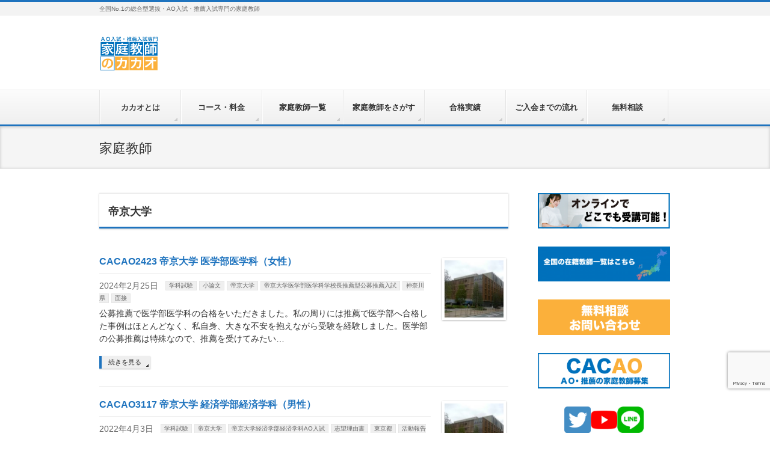

--- FILE ---
content_type: text/html; charset=UTF-8
request_url: https://cacao-nyushi.com/teacher-cat/teikyo-u/
body_size: 21112
content:
<!DOCTYPE html>
<!--[if IE]>
<meta http-equiv="X-UA-Compatible" content="IE=Edge">
<![endif]-->
<html xmlns:fb="http://ogp.me/ns/fb#" lang="ja">
<head>
<meta charset="UTF-8" />
<link rel="start" href="https://cacao-nyushi.com" title="HOME" />

<!--[if lte IE 8]>
<link rel="stylesheet" type="text/css" media="all" href="https://cacao-nyushi.com/wp/wp-content/themes/biz-vektor-child/style_oldie.css" />
<![endif]-->
<meta id="viewport" name="viewport" content="width=device-width, initial-scale=1">
<title>帝京大学 | 家庭教師のカカオ</title>
<!--[if lt IE 9]><script src="https://cacao-nyushi.com/wp/wp-content/themes/biz-vektor/js/html5.js"></script><![endif]-->
<meta name='robots' content='max-image-preview:large' />
<link rel='dns-prefetch' href='//www.google.com' />
<link rel='dns-prefetch' href='//maxcdn.bootstrapcdn.com' />
<link rel='dns-prefetch' href='//fonts.googleapis.com' />
<link rel='dns-prefetch' href='//s.w.org' />
<link rel="alternate" type="application/rss+xml" title="家庭教師のカカオ &raquo; フィード" href="https://cacao-nyushi.com/feed/" />
<link rel="alternate" type="application/rss+xml" title="家庭教師のカカオ &raquo; コメントフィード" href="https://cacao-nyushi.com/comments/feed/" />
<link rel="alternate" type="application/rss+xml" title="家庭教師のカカオ &raquo; 帝京大学 キーワード のフィード" href="https://cacao-nyushi.com/teacher-cat/teikyo-u/feed/" />
<meta name="description" content="帝京大学 について。家庭教師のカカオ 全国No.1の総合型選抜・AO入試・推薦入試専門の家庭教師" />
<style type="text/css">.keyColorBG,.keyColorBGh:hover,.keyColor_bg,.keyColor_bg_hover:hover{background-color: #1e73be;}.keyColorCl,.keyColorClh:hover,.keyColor_txt,.keyColor_txt_hover:hover{color: #1e73be;}.keyColorBd,.keyColorBdh:hover,.keyColor_border,.keyColor_border_hover:hover{border-color: #1e73be;}.color_keyBG,.color_keyBGh:hover,.color_key_bg,.color_key_bg_hover:hover{background-color: #1e73be;}.color_keyCl,.color_keyClh:hover,.color_key_txt,.color_key_txt_hover:hover{color: #1e73be;}.color_keyBd,.color_keyBdh:hover,.color_key_border,.color_key_border_hover:hover{border-color: #1e73be;}</style>
<script type="text/javascript">
window._wpemojiSettings = {"baseUrl":"https:\/\/s.w.org\/images\/core\/emoji\/14.0.0\/72x72\/","ext":".png","svgUrl":"https:\/\/s.w.org\/images\/core\/emoji\/14.0.0\/svg\/","svgExt":".svg","source":{"concatemoji":"https:\/\/cacao-nyushi.com\/wp\/wp-includes\/js\/wp-emoji-release.min.js?ver=6.0.11"}};
/*! This file is auto-generated */
!function(e,a,t){var n,r,o,i=a.createElement("canvas"),p=i.getContext&&i.getContext("2d");function s(e,t){var a=String.fromCharCode,e=(p.clearRect(0,0,i.width,i.height),p.fillText(a.apply(this,e),0,0),i.toDataURL());return p.clearRect(0,0,i.width,i.height),p.fillText(a.apply(this,t),0,0),e===i.toDataURL()}function c(e){var t=a.createElement("script");t.src=e,t.defer=t.type="text/javascript",a.getElementsByTagName("head")[0].appendChild(t)}for(o=Array("flag","emoji"),t.supports={everything:!0,everythingExceptFlag:!0},r=0;r<o.length;r++)t.supports[o[r]]=function(e){if(!p||!p.fillText)return!1;switch(p.textBaseline="top",p.font="600 32px Arial",e){case"flag":return s([127987,65039,8205,9895,65039],[127987,65039,8203,9895,65039])?!1:!s([55356,56826,55356,56819],[55356,56826,8203,55356,56819])&&!s([55356,57332,56128,56423,56128,56418,56128,56421,56128,56430,56128,56423,56128,56447],[55356,57332,8203,56128,56423,8203,56128,56418,8203,56128,56421,8203,56128,56430,8203,56128,56423,8203,56128,56447]);case"emoji":return!s([129777,127995,8205,129778,127999],[129777,127995,8203,129778,127999])}return!1}(o[r]),t.supports.everything=t.supports.everything&&t.supports[o[r]],"flag"!==o[r]&&(t.supports.everythingExceptFlag=t.supports.everythingExceptFlag&&t.supports[o[r]]);t.supports.everythingExceptFlag=t.supports.everythingExceptFlag&&!t.supports.flag,t.DOMReady=!1,t.readyCallback=function(){t.DOMReady=!0},t.supports.everything||(n=function(){t.readyCallback()},a.addEventListener?(a.addEventListener("DOMContentLoaded",n,!1),e.addEventListener("load",n,!1)):(e.attachEvent("onload",n),a.attachEvent("onreadystatechange",function(){"complete"===a.readyState&&t.readyCallback()})),(e=t.source||{}).concatemoji?c(e.concatemoji):e.wpemoji&&e.twemoji&&(c(e.twemoji),c(e.wpemoji)))}(window,document,window._wpemojiSettings);
</script>
<style type="text/css">
img.wp-smiley,
img.emoji {
	display: inline !important;
	border: none !important;
	box-shadow: none !important;
	height: 1em !important;
	width: 1em !important;
	margin: 0 0.07em !important;
	vertical-align: -0.1em !important;
	background: none !important;
	padding: 0 !important;
}
</style>
	<link rel='stylesheet' id='wp-block-library-css'  href='https://cacao-nyushi.com/wp/wp-includes/css/dist/block-library/style.min.css?ver=6.0.11' type='text/css' media='all' />
<style id='global-styles-inline-css' type='text/css'>
body{--wp--preset--color--black: #000000;--wp--preset--color--cyan-bluish-gray: #abb8c3;--wp--preset--color--white: #ffffff;--wp--preset--color--pale-pink: #f78da7;--wp--preset--color--vivid-red: #cf2e2e;--wp--preset--color--luminous-vivid-orange: #ff6900;--wp--preset--color--luminous-vivid-amber: #fcb900;--wp--preset--color--light-green-cyan: #7bdcb5;--wp--preset--color--vivid-green-cyan: #00d084;--wp--preset--color--pale-cyan-blue: #8ed1fc;--wp--preset--color--vivid-cyan-blue: #0693e3;--wp--preset--color--vivid-purple: #9b51e0;--wp--preset--gradient--vivid-cyan-blue-to-vivid-purple: linear-gradient(135deg,rgba(6,147,227,1) 0%,rgb(155,81,224) 100%);--wp--preset--gradient--light-green-cyan-to-vivid-green-cyan: linear-gradient(135deg,rgb(122,220,180) 0%,rgb(0,208,130) 100%);--wp--preset--gradient--luminous-vivid-amber-to-luminous-vivid-orange: linear-gradient(135deg,rgba(252,185,0,1) 0%,rgba(255,105,0,1) 100%);--wp--preset--gradient--luminous-vivid-orange-to-vivid-red: linear-gradient(135deg,rgba(255,105,0,1) 0%,rgb(207,46,46) 100%);--wp--preset--gradient--very-light-gray-to-cyan-bluish-gray: linear-gradient(135deg,rgb(238,238,238) 0%,rgb(169,184,195) 100%);--wp--preset--gradient--cool-to-warm-spectrum: linear-gradient(135deg,rgb(74,234,220) 0%,rgb(151,120,209) 20%,rgb(207,42,186) 40%,rgb(238,44,130) 60%,rgb(251,105,98) 80%,rgb(254,248,76) 100%);--wp--preset--gradient--blush-light-purple: linear-gradient(135deg,rgb(255,206,236) 0%,rgb(152,150,240) 100%);--wp--preset--gradient--blush-bordeaux: linear-gradient(135deg,rgb(254,205,165) 0%,rgb(254,45,45) 50%,rgb(107,0,62) 100%);--wp--preset--gradient--luminous-dusk: linear-gradient(135deg,rgb(255,203,112) 0%,rgb(199,81,192) 50%,rgb(65,88,208) 100%);--wp--preset--gradient--pale-ocean: linear-gradient(135deg,rgb(255,245,203) 0%,rgb(182,227,212) 50%,rgb(51,167,181) 100%);--wp--preset--gradient--electric-grass: linear-gradient(135deg,rgb(202,248,128) 0%,rgb(113,206,126) 100%);--wp--preset--gradient--midnight: linear-gradient(135deg,rgb(2,3,129) 0%,rgb(40,116,252) 100%);--wp--preset--duotone--dark-grayscale: url('#wp-duotone-dark-grayscale');--wp--preset--duotone--grayscale: url('#wp-duotone-grayscale');--wp--preset--duotone--purple-yellow: url('#wp-duotone-purple-yellow');--wp--preset--duotone--blue-red: url('#wp-duotone-blue-red');--wp--preset--duotone--midnight: url('#wp-duotone-midnight');--wp--preset--duotone--magenta-yellow: url('#wp-duotone-magenta-yellow');--wp--preset--duotone--purple-green: url('#wp-duotone-purple-green');--wp--preset--duotone--blue-orange: url('#wp-duotone-blue-orange');--wp--preset--font-size--small: 13px;--wp--preset--font-size--medium: 20px;--wp--preset--font-size--large: 36px;--wp--preset--font-size--x-large: 42px;}.has-black-color{color: var(--wp--preset--color--black) !important;}.has-cyan-bluish-gray-color{color: var(--wp--preset--color--cyan-bluish-gray) !important;}.has-white-color{color: var(--wp--preset--color--white) !important;}.has-pale-pink-color{color: var(--wp--preset--color--pale-pink) !important;}.has-vivid-red-color{color: var(--wp--preset--color--vivid-red) !important;}.has-luminous-vivid-orange-color{color: var(--wp--preset--color--luminous-vivid-orange) !important;}.has-luminous-vivid-amber-color{color: var(--wp--preset--color--luminous-vivid-amber) !important;}.has-light-green-cyan-color{color: var(--wp--preset--color--light-green-cyan) !important;}.has-vivid-green-cyan-color{color: var(--wp--preset--color--vivid-green-cyan) !important;}.has-pale-cyan-blue-color{color: var(--wp--preset--color--pale-cyan-blue) !important;}.has-vivid-cyan-blue-color{color: var(--wp--preset--color--vivid-cyan-blue) !important;}.has-vivid-purple-color{color: var(--wp--preset--color--vivid-purple) !important;}.has-black-background-color{background-color: var(--wp--preset--color--black) !important;}.has-cyan-bluish-gray-background-color{background-color: var(--wp--preset--color--cyan-bluish-gray) !important;}.has-white-background-color{background-color: var(--wp--preset--color--white) !important;}.has-pale-pink-background-color{background-color: var(--wp--preset--color--pale-pink) !important;}.has-vivid-red-background-color{background-color: var(--wp--preset--color--vivid-red) !important;}.has-luminous-vivid-orange-background-color{background-color: var(--wp--preset--color--luminous-vivid-orange) !important;}.has-luminous-vivid-amber-background-color{background-color: var(--wp--preset--color--luminous-vivid-amber) !important;}.has-light-green-cyan-background-color{background-color: var(--wp--preset--color--light-green-cyan) !important;}.has-vivid-green-cyan-background-color{background-color: var(--wp--preset--color--vivid-green-cyan) !important;}.has-pale-cyan-blue-background-color{background-color: var(--wp--preset--color--pale-cyan-blue) !important;}.has-vivid-cyan-blue-background-color{background-color: var(--wp--preset--color--vivid-cyan-blue) !important;}.has-vivid-purple-background-color{background-color: var(--wp--preset--color--vivid-purple) !important;}.has-black-border-color{border-color: var(--wp--preset--color--black) !important;}.has-cyan-bluish-gray-border-color{border-color: var(--wp--preset--color--cyan-bluish-gray) !important;}.has-white-border-color{border-color: var(--wp--preset--color--white) !important;}.has-pale-pink-border-color{border-color: var(--wp--preset--color--pale-pink) !important;}.has-vivid-red-border-color{border-color: var(--wp--preset--color--vivid-red) !important;}.has-luminous-vivid-orange-border-color{border-color: var(--wp--preset--color--luminous-vivid-orange) !important;}.has-luminous-vivid-amber-border-color{border-color: var(--wp--preset--color--luminous-vivid-amber) !important;}.has-light-green-cyan-border-color{border-color: var(--wp--preset--color--light-green-cyan) !important;}.has-vivid-green-cyan-border-color{border-color: var(--wp--preset--color--vivid-green-cyan) !important;}.has-pale-cyan-blue-border-color{border-color: var(--wp--preset--color--pale-cyan-blue) !important;}.has-vivid-cyan-blue-border-color{border-color: var(--wp--preset--color--vivid-cyan-blue) !important;}.has-vivid-purple-border-color{border-color: var(--wp--preset--color--vivid-purple) !important;}.has-vivid-cyan-blue-to-vivid-purple-gradient-background{background: var(--wp--preset--gradient--vivid-cyan-blue-to-vivid-purple) !important;}.has-light-green-cyan-to-vivid-green-cyan-gradient-background{background: var(--wp--preset--gradient--light-green-cyan-to-vivid-green-cyan) !important;}.has-luminous-vivid-amber-to-luminous-vivid-orange-gradient-background{background: var(--wp--preset--gradient--luminous-vivid-amber-to-luminous-vivid-orange) !important;}.has-luminous-vivid-orange-to-vivid-red-gradient-background{background: var(--wp--preset--gradient--luminous-vivid-orange-to-vivid-red) !important;}.has-very-light-gray-to-cyan-bluish-gray-gradient-background{background: var(--wp--preset--gradient--very-light-gray-to-cyan-bluish-gray) !important;}.has-cool-to-warm-spectrum-gradient-background{background: var(--wp--preset--gradient--cool-to-warm-spectrum) !important;}.has-blush-light-purple-gradient-background{background: var(--wp--preset--gradient--blush-light-purple) !important;}.has-blush-bordeaux-gradient-background{background: var(--wp--preset--gradient--blush-bordeaux) !important;}.has-luminous-dusk-gradient-background{background: var(--wp--preset--gradient--luminous-dusk) !important;}.has-pale-ocean-gradient-background{background: var(--wp--preset--gradient--pale-ocean) !important;}.has-electric-grass-gradient-background{background: var(--wp--preset--gradient--electric-grass) !important;}.has-midnight-gradient-background{background: var(--wp--preset--gradient--midnight) !important;}.has-small-font-size{font-size: var(--wp--preset--font-size--small) !important;}.has-medium-font-size{font-size: var(--wp--preset--font-size--medium) !important;}.has-large-font-size{font-size: var(--wp--preset--font-size--large) !important;}.has-x-large-font-size{font-size: var(--wp--preset--font-size--x-large) !important;}
</style>
<link rel='stylesheet' id='font-awesome-css'  href='https://cacao-nyushi.com/wp/wp-content/plugins/arconix-shortcodes/includes/css/font-awesome.min.css?ver=4.6.3' type='text/css' media='all' />
<link rel='stylesheet' id='arconix-shortcodes-css'  href='https://cacao-nyushi.com/wp/wp-content/plugins/arconix-shortcodes/includes/css/arconix-shortcodes.min.css?ver=2.1.7' type='text/css' media='all' />
<link rel='stylesheet' id='contact-form-7-css'  href='https://cacao-nyushi.com/wp/wp-content/plugins/contact-form-7/includes/css/styles.css?ver=5.6' type='text/css' media='all' />
<link rel='stylesheet' id='contact-form-7-confirm-css'  href='https://cacao-nyushi.com/wp/wp-content/plugins/contact-form-7-add-confirm/includes/css/styles.css?ver=5.1' type='text/css' media='all' />
<link rel='stylesheet' id='crp-public-css'  href='https://cacao-nyushi.com/wp/wp-content/plugins/custom-related-posts/dist/public.css?ver=1.6.6' type='text/css' media='all' />
<link rel='stylesheet' id='ppress-frontend-css'  href='https://cacao-nyushi.com/wp/wp-content/plugins/wp-user-avatar/assets/css/frontend.min.css?ver=3.2.15' type='text/css' media='all' />
<link rel='stylesheet' id='ppress-flatpickr-css'  href='https://cacao-nyushi.com/wp/wp-content/plugins/wp-user-avatar/assets/flatpickr/flatpickr.min.css?ver=3.2.15' type='text/css' media='all' />
<link rel='stylesheet' id='ppress-select2-css'  href='https://cacao-nyushi.com/wp/wp-content/plugins/wp-user-avatar/assets/select2/select2.min.css?ver=6.0.11' type='text/css' media='all' />
<link rel='stylesheet' id='spu-public-css-css'  href='https://cacao-nyushi.com/wp/wp-content/plugins/popups/public/assets/css/public.css?ver=1.9.3.8' type='text/css' media='all' />
<link rel='stylesheet' id='Biz_Vektor_common_style-css'  href='https://cacao-nyushi.com/wp/wp-content/themes/biz-vektor/css/bizvektor_common_min.css?ver=1.9.14' type='text/css' media='all' />
<link rel='stylesheet' id='Biz_Vektor_Design_style-css'  href='https://cacao-nyushi.com/wp/wp-content/themes/biz-vektor/design_skins/002/002.css?ver=1.9.14' type='text/css' media='all' />
<link rel='stylesheet' id='Biz_Vektor_plugin_sns_style-css'  href='https://cacao-nyushi.com/wp/wp-content/themes/biz-vektor/plugins/sns/style_bizvektor_sns.css?ver=6.0.11' type='text/css' media='all' />
<link rel='stylesheet' id='Biz_Vektor_add_font_awesome-css'  href='//maxcdn.bootstrapcdn.com/font-awesome/4.3.0/css/font-awesome.min.css?ver=6.0.11' type='text/css' media='all' />
<link rel='stylesheet' id='Biz_Vektor_add_web_fonts-css'  href='//fonts.googleapis.com/css?family=Droid+Sans%3A700%7CLato%3A900%7CAnton&#038;ver=6.0.11' type='text/css' media='all' />
<link rel='stylesheet' id='vk-font-awesome-css'  href='https://cacao-nyushi.com/wp/wp-content/plugins/vk-post-author-display/vendor/vektor-inc/font-awesome-versions/src/versions/6/css/all.min.css?ver=6.1.0' type='text/css' media='all' />
<script type='text/javascript' src='https://cacao-nyushi.com/wp/wp-includes/js/jquery/jquery.min.js?ver=3.6.0' id='jquery-core-js'></script>
<script type='text/javascript' src='https://cacao-nyushi.com/wp/wp-includes/js/jquery/jquery-migrate.min.js?ver=3.3.2' id='jquery-migrate-js'></script>
<script type='text/javascript' src='https://cacao-nyushi.com/wp/wp-content/plugins/wp-user-avatar/assets/flatpickr/flatpickr.min.js?ver=6.0.11' id='ppress-flatpickr-js'></script>
<script type='text/javascript' src='https://cacao-nyushi.com/wp/wp-content/plugins/wp-user-avatar/assets/select2/select2.min.js?ver=6.0.11' id='ppress-select2-js'></script>
<link rel="https://api.w.org/" href="https://cacao-nyushi.com/wp-json/" /><link rel="EditURI" type="application/rsd+xml" title="RSD" href="https://cacao-nyushi.com/wp/xmlrpc.php?rsd" />
<link rel="wlwmanifest" type="application/wlwmanifest+xml" href="https://cacao-nyushi.com/wp/wp-includes/wlwmanifest.xml" /> 
<!-- [ BizVektor OGP ] -->
<meta property="og:site_name" content="家庭教師のカカオ" />
<meta property="og:url" content="https://cacao-nyushi.com/teacher-cat/teikyo-u/" />
<meta property="fb:app_id" content="" />
<meta property="og:type" content="article" />
<!-- [ /BizVektor OGP ] -->
<meta name="twitter:card" content="summary" />
<meta name="twitter:site" content="@cacao_nyushi" />
<!--[if lte IE 8]>
<link rel="stylesheet" type="text/css" media="all" href="https://cacao-nyushi.com/wp/wp-content/themes/biz-vektor/design_skins/002/002_oldie.css" />
<![endif]-->
<link rel="pingback" href="https://cacao-nyushi.com/wp/xmlrpc.php" />
<style type="text/css" id="custom-background-css">
body.custom-background { background-color: #ffffff; }
</style>
	<style type="text/css">.crp-list-item-image {
 width: 80px;
 float: left;
}
.crp-list-item-image img {
 border: 1px solid #000;
 border-radius: 50%;
}</style>		<style type="text/css" id="wp-custom-css">
			#profile2 {
    margin: 20px 0 20px;
    padding: 10px 10px 10px;
    border: 1px solid #ddd;
    position: relative;
}

#profile-info2 {
    margin-left: 90px;
    margin-top: 0px;
}

#profile-info2 p {
    margin-left: 90px;
    font-size: 13px;
    line-height: 18px;
    margin: 0;
    word-break: break-all;
}

#profile-info3 {
    margin-left: 0px;
    margin-top: 10px;
}

#profile-info3 p {
    margin-left: 90px;
    font-size: 13px;
    line-height: 18px;
    margin: 0;
    word-break: break-all;
}

#profile-thumbnail2 {
    width: 80px;
    float: left;
}

#profile-thumbnail2 img {
    border-radius: 50%;
}		</style>
				<style type="text/css">
/* FontNormal */
a,
a:hover,
a:active,
#header #headContact #headContactTel,
#gMenu .menu li a span,
#content h4,
#content h5,
#content dt,
#content .child_page_block h4 a:hover,
#content .child_page_block p a:hover,
.paging span,
.paging a,
#content .infoList ul li .infoTxt a:hover,
#content .infoList .infoListBox div.entryTxtBox h4.entryTitle a,
#footerSiteMap .menu a:hover,
#topPr h3 a:hover,
#topPr .topPrDescription a:hover,
#content ul.linkList li a:hover,
#content .childPageBox ul li.current_page_item a,
#content .childPageBox ul li.current_page_item ul li a:hover,
#content .childPageBox ul li a:hover,
#content .childPageBox ul li.current_page_item a	{ color:#1e73be;}

/* bg */
::selection			{ background-color:#1e73be;}
::-moz-selection	{ background-color:#1e73be;}
/* bg */
#gMenu .assistive-text,
#content .mainFootContact .mainFootBt a,
.paging span.current,
.paging a:hover,
#content .infoList .infoCate a:hover,
.sideTower li.sideBnr#sideContact a,
form#searchform input#searchsubmit,
#pagetop a:hover,
a.btn,
.linkBtn a,
input[type=button],
input[type=submit]	{ background-color:#1e73be;}

/* border */
#searchform input[type=submit],
p.form-submit input[type=submit],
form#searchform input#searchsubmit,
#content form input.wpcf7-submit,
#confirm-button input,
a.btn,
.linkBtn a,
input[type=button],
input[type=submit],
.moreLink a,
#headerTop,
#content h3,
#content .child_page_block h4 a,
.paging span,
.paging a,
form#searchform input#searchsubmit	{ border-color:#1e73be;}

#gMenu	{ border-top-color:#1e73be;}
#content h2,
#content h1.contentTitle,
#content h1.entryPostTitle,
.sideTower .localHead,
#topPr h3 a	{ border-bottom-color:#1e73be; }

@media (min-width: 770px) {
#gMenu { border-top-color:#eeeeee;}
#gMenu	{ border-bottom-color:#1e73be; }
#footMenu .menu li a:hover	{ color:#1e73be; }
}
		</style>
<!--[if lte IE 8]>
<style type="text/css">
#gMenu	{ border-bottom-color:#1e73be; }
#footMenu .menu li a:hover	{ color:#1e73be; }
</style>
<![endif]-->
<style type="text/css">
/*-------------------------------------------*/
/*	menu divide
/*-------------------------------------------*/
@media (min-width: 970px) {
#gMenu.itemClose .menu, #gMenu.itemOpen .menu { display: -webkit-flex; display: flex; }
#gMenu .menu > li { width:100%; }
}
</style>
<style type="text/css">
/*-------------------------------------------*/
/*	font
/*-------------------------------------------*/
h1,h2,h3,h4,h4,h5,h6,#header #site-title,#pageTitBnr #pageTitInner #pageTit,#content .leadTxt,#sideTower .localHead {font-family: "ヒラギノ角ゴ Pro W3","Hiragino Kaku Gothic Pro","メイリオ",Meiryo,Osaka,"ＭＳ Ｐゴシック","MS PGothic",sans-serif; }
#pageTitBnr #pageTitInner #pageTit { font-weight:lighter; }
#gMenu .menu li a strong {font-family: "ヒラギノ角ゴ Pro W3","Hiragino Kaku Gothic Pro","メイリオ",Meiryo,Osaka,"ＭＳ Ｐゴシック","MS PGothic",sans-serif; }
</style>
<link rel="stylesheet" href="https://cacao-nyushi.com/wp/wp-content/themes/biz-vektor-child/style.css" type="text/css" media="all" />
<script type="text/javascript">
  var _gaq = _gaq || [];
  _gaq.push(['_setAccount', 'UA-50340437-1']);
  _gaq.push(['_trackPageview']);
    (function() {
	var ga = document.createElement('script'); ga.type = 'text/javascript'; ga.async = true;
	ga.src = ('https:' == document.location.protocol ? 'https://ssl' : 'http://www') + '.google-analytics.com/ga.js';
	var s = document.getElementsByTagName('script')[0]; s.parentNode.insertBefore(ga, s);
  })();
</script>
	
<!-- Google tag ここから！ -->
<!-- Google tag (gtag.js) -->
<script async src="https://www.googletagmanager.com/gtag/js?id=G-YPGM7P0CNR"></script>
<script>
  window.dataLayer = window.dataLayer || [];
  function gtag(){dataLayer.push(arguments);}
  gtag('js', new Date());

  gtag('config', 'G-YPGM7P0CNR');
</script>
<!-- Google tag ここまで！ -->
	
</head>

<body data-rsssl=1 class="archive tax-teacher-cat term-teikyo-u term-1100 custom-background fa_v6_css two-column right-sidebar">

<div id="fb-root"></div>

<div id="wrap">


<!-- [ #headerTop ] -->
<div id="headerTop">
<div class="innerBox">
<div id="site-description">全国No.1の総合型選抜・AO入試・推薦入試専門の家庭教師</div>
</div>
</div><!-- [ /#headerTop ] -->

<!-- [ #header ] -->
<div id="header">
<div id="headerInner" class="innerBox">
<!-- [ #headLogo ] -->
<div id="site-title">
<a href="https://cacao-nyushi.com/" title="家庭教師のカカオ" rel="home">
<img src="https://cacao-nyushi.com/wp/wp-content/uploads/2020/03/katekyocacao-1.gif" alt="家庭教師のカカオ" /></a>
</div>
<!-- [ /#headLogo ] -->

<!-- [ #headContact ] -->
<!-- [ /#headContact ] -->

</div>
<!-- #headerInner -->
</div>
<!-- [ /#header ] -->


<!-- [ #gMenu ] -->
<div id="gMenu" class="itemClose">
<div id="gMenuInner" class="innerBox">
<h3 class="assistive-text" onclick="showHide('gMenu');"><span>MENU</span></h3>
<div class="skip-link screen-reader-text">
	<a href="#content" title="メニューを飛ばす">メニューを飛ばす</a>
</div>
<div class="menu-%e3%83%98%e3%83%83%e3%83%80%e3%83%bc-container"><ul id="menu-%e3%83%98%e3%83%83%e3%83%80%e3%83%bc" class="menu"><li id="menu-item-6440" class="menu-item menu-item-type-post_type menu-item-object-page"><a href="https://cacao-nyushi.com/about/"><strong>カカオとは</strong></a></li>
<li id="menu-item-6441" class="menu-item menu-item-type-post_type menu-item-object-page"><a href="https://cacao-nyushi.com/fee/"><strong>コース・料金</strong></a></li>
<li id="menu-item-7979" class="menu-item menu-item-type-custom menu-item-object-custom"><a href="https://cacao-nyushi.com/teacher/"><strong>家庭教師一覧</strong></a></li>
<li id="menu-item-6436" class="menu-item menu-item-type-post_type menu-item-object-page"><a href="https://cacao-nyushi.com/search/"><strong>家庭教師をさがす</strong></a></li>
<li id="menu-item-6435" class="menu-item menu-item-type-post_type menu-item-object-page"><a href="https://cacao-nyushi.com/record/"><strong>合格実績</strong></a></li>
<li id="menu-item-6438" class="menu-item menu-item-type-post_type menu-item-object-page"><a href="https://cacao-nyushi.com/flow/"><strong>ご入会までの流れ</strong></a></li>
<li id="menu-item-6437" class="menu-item menu-item-type-post_type menu-item-object-page"><a href="https://cacao-nyushi.com/mendan/"><strong>無料相談</strong></a></li>
</ul></div>
</div><!-- [ /#gMenuInner ] -->
</div>
<!-- [ /#gMenu ] -->


<div id="pageTitBnr">
<div class="innerBox">
<div id="pageTitInner">
<div id="pageTit">
家庭教師</div>
</div><!-- [ /#pageTitInner ] -->
</div>
</div><!-- [ /#pageTitBnr ] -->
<!-- [ #panList ] -->
<div id="panList">
<div id="panListInner" class="innerBox">
<ul><li id="panHome"><a href="https://cacao-nyushi.com"><span>HOME</span></a> &raquo; </li><li itemscope itemtype="http://data-vocabulary.org/Breadcrumb"><a href="https://cacao-nyushi.com/teacher" itemprop="url"><span itemprop="title">家庭教師</span></a> &raquo; </li><li itemscope itemtype="http://data-vocabulary.org/Breadcrumb"><span itemprop="title">帝京大学</span></li></ul></div>
</div>
<!-- [ /#panList ] -->

<div id="main"><!-- [ #container ] -->
<div id="container" class="innerBox">
	<!-- [ #content ] -->
	<div id="content" class="content">
	<h1 class="contentTitle">帝京大学</h1>			<div class="infoList">
		
									<!-- [ .infoListBox ] -->
<div id="post-8516" class="infoListBox ttBox">
	<div class="entryTxtBox ttBoxTxt haveThumbnail">
	<h4 class="entryTitle">
	<a href="https://cacao-nyushi.com/teacher/tutor2423/">CACAO2423 帝京大学 医学部医学科（女性）</a>
		</h4>
	<p class="entryMeta">
	<span class="infoDate">2024年2月25日</span>
	<span class="infoCate"> <a href="https://cacao-nyushi.com/teacher-cat/%e5%ad%a6%e7%a7%91%e8%a9%a6%e9%a8%93/" rel="tag">学科試験</a><a href="https://cacao-nyushi.com/teacher-cat/syoronbun/" rel="tag">小論文</a><a href="https://cacao-nyushi.com/teacher-cat/teikyo-u/" rel="tag">帝京大学</a><a href="https://cacao-nyushi.com/teacher-cat/%e5%b8%9d%e4%ba%ac%e5%a4%a7%e5%ad%a6%e5%8c%bb%e5%ad%a6%e9%83%a8%e5%8c%bb%e5%ad%a6%e7%a7%91%e5%ad%a6%e6%a0%a1%e9%95%b7%e6%8e%a8%e8%96%a6%e5%9e%8b%e5%85%ac%e5%8b%9f%e6%8e%a8%e8%96%a6%e5%85%a5%e8%a9%a6/" rel="tag">帝京大学医学部医学科学校長推薦型公募推薦入試</a><a href="https://cacao-nyushi.com/teacher-cat/kanagawa/" rel="tag">神奈川県</a><a href="https://cacao-nyushi.com/teacher-cat/mensetsu/" rel="tag">面接</a></span>
	</p>
	<p>公募推薦で医学部医学科の合格をいただきました。私の周りには推薦で医学部へ合格した事例はほとんどなく、私自身、大きな不安を抱えながら受験を経験しました。医学部の公募推薦は特殊なので、推薦を受けてみたい…</p>
	<div class="moreLink"><a href="https://cacao-nyushi.com/teacher/tutor2423/">続きを見る</a></div>
	</div><!-- [ /.entryTxtBox ] -->
	
			<div class="thumbImage ttBoxThumb">
		<div class="thumbImageInner">
		<a href="https://cacao-nyushi.com/teacher/tutor2423/"><img width="200" height="194" src="https://cacao-nyushi.com/wp/wp-content/uploads/2018/09/9986fb268ef719be10e46ba059323eb2-200x194.jpeg" class="attachment-post-thumbnail size-post-thumbnail wp-post-image" alt="" /></a>
		</div>
		</div><!-- [ /.thumbImage ] -->
		
</div><!-- [ /.infoListBox ] -->							<!-- [ .infoListBox ] -->
<div id="post-7748" class="infoListBox ttBox">
	<div class="entryTxtBox ttBoxTxt haveThumbnail">
	<h4 class="entryTitle">
	<a href="https://cacao-nyushi.com/teacher/tutor3117/">CACAO3117 帝京大学 経済学部経済学科（男性）</a>
		</h4>
	<p class="entryMeta">
	<span class="infoDate">2022年4月3日</span>
	<span class="infoCate"> <a href="https://cacao-nyushi.com/teacher-cat/%e5%ad%a6%e7%a7%91%e8%a9%a6%e9%a8%93/" rel="tag">学科試験</a><a href="https://cacao-nyushi.com/teacher-cat/teikyo-u/" rel="tag">帝京大学</a><a href="https://cacao-nyushi.com/teacher-cat/%e5%b8%9d%e4%ba%ac%e5%a4%a7%e5%ad%a6%e7%b5%8c%e6%b8%88%e5%ad%a6%e9%83%a8%e7%b5%8c%e6%b8%88%e5%ad%a6%e7%a7%91ao%e5%85%a5%e8%a9%a6/" rel="tag">帝京大学経済学部経済学科AO入試</a><a href="https://cacao-nyushi.com/teacher-cat/shiboriyusyo/" rel="tag">志望理由書</a><a href="https://cacao-nyushi.com/teacher-cat/tokyo/" rel="tag">東京都</a><a href="https://cacao-nyushi.com/teacher-cat/katsudohokokusyo/" rel="tag">活動報告書</a><a href="https://cacao-nyushi.com/teacher-cat/online-juku/" rel="tag">総合型選抜オンライン塾</a><a href="https://cacao-nyushi.com/teacher-cat/%e8%aa%b2%e9%a1%8c%e3%83%ac%e3%83%9d%e3%83%bc%e3%83%88/" rel="tag">課題レポート</a><a href="https://cacao-nyushi.com/teacher-cat/mensetsu/" rel="tag">面接</a></span>
	</p>
	<p>私は高校生活をバスケットボールに明け暮れる生活を送っていました。AI入試及び一般入試を受験しようと決めた時は、決して成績がいいわけでもなく、自分のやりたいこともぼんやりしていて、志望校もありませんで…</p>
	<div class="moreLink"><a href="https://cacao-nyushi.com/teacher/tutor3117/">続きを見る</a></div>
	</div><!-- [ /.entryTxtBox ] -->
	
			<div class="thumbImage ttBoxThumb">
		<div class="thumbImageInner">
		<a href="https://cacao-nyushi.com/teacher/tutor3117/"><img width="200" height="194" src="https://cacao-nyushi.com/wp/wp-content/uploads/2018/09/9986fb268ef719be10e46ba059323eb2-200x194.jpeg" class="attachment-post-thumbnail size-post-thumbnail wp-post-image" alt="" loading="lazy" /></a>
		</div>
		</div><!-- [ /.thumbImage ] -->
		
</div><!-- [ /.infoListBox ] -->							<!-- [ .infoListBox ] -->
<div id="post-7714" class="infoListBox ttBox">
	<div class="entryTxtBox ttBoxTxt haveThumbnail">
	<h4 class="entryTitle">
	<a href="https://cacao-nyushi.com/teacher/tutor3092/">CACAO3092 帝京大学 教育学部・初等教育学科（女性）</a>
		</h4>
	<p class="entryMeta">
	<span class="infoDate">2022年2月10日</span>
	<span class="infoCate"> <a href="https://cacao-nyushi.com/teacher-cat/%e3%82%b0%e3%83%ab%e3%83%bc%e3%83%97%e8%a8%8e%e8%ab%96/" rel="tag">グループ討論</a><a href="https://cacao-nyushi.com/teacher-cat/saitama/" rel="tag">埼玉県</a><a href="https://cacao-nyushi.com/teacher-cat/teikyo-u/" rel="tag">帝京大学</a><a href="https://cacao-nyushi.com/teacher-cat/%e5%b8%9d%e4%ba%ac%e5%a4%a7%e5%ad%a6%e6%95%99%e8%82%b2%e5%ad%a6%e9%83%a8%e5%88%9d%e7%ad%89%e6%95%99%e8%82%b2%e5%ad%a6%e7%a7%91%e5%85%ac%e5%8b%9f%e6%8e%a8%e8%96%a6%e5%85%a5%e8%a9%a6/" rel="tag">帝京大学教育学部初等教育学科公募推薦入試</a><a href="https://cacao-nyushi.com/teacher-cat/shiboriyusyo/" rel="tag">志望理由書</a><a href="https://cacao-nyushi.com/teacher-cat/katsudohokokusyo/" rel="tag">活動報告書</a><a href="https://cacao-nyushi.com/teacher-cat/online-juku/" rel="tag">総合型選抜オンライン塾</a><a href="https://cacao-nyushi.com/teacher-cat/mensetsu/" rel="tag">面接</a></span>
	</p>
	<p>将来の夢だった小学校教員を目指し、教育について学びたいという強い思いを伝えららる形で受験がしたいと考え、AO・推薦入試を受けました。また、スポーツ推薦で高校に入学し、部活動と勉強の両立や、部活と両立…</p>
	<div class="moreLink"><a href="https://cacao-nyushi.com/teacher/tutor3092/">続きを見る</a></div>
	</div><!-- [ /.entryTxtBox ] -->
	
			<div class="thumbImage ttBoxThumb">
		<div class="thumbImageInner">
		<a href="https://cacao-nyushi.com/teacher/tutor3092/"><img width="200" height="194" src="https://cacao-nyushi.com/wp/wp-content/uploads/2018/09/9986fb268ef719be10e46ba059323eb2-200x194.jpeg" class="attachment-post-thumbnail size-post-thumbnail wp-post-image" alt="" loading="lazy" /></a>
		</div>
		</div><!-- [ /.thumbImage ] -->
		
</div><!-- [ /.infoListBox ] -->							<!-- [ .infoListBox ] -->
<div id="post-4074" class="infoListBox ttBox">
	<div class="entryTxtBox ttBoxTxt haveThumbnail">
	<h4 class="entryTitle">
	<a href="https://cacao-nyushi.com/teacher/tutor2704/">CACAO2704 帝京大学 文学部社会学科（女性）</a>
		</h4>
	<p class="entryMeta">
	<span class="infoDate">2018年9月19日</span>
	<span class="infoCate"> <a href="https://cacao-nyushi.com/teacher-cat/teikyo-literature/" rel="tag">#帝京大学文学部AO入試の家庭教師</a><a href="https://cacao-nyushi.com/teacher-cat/teikyo-u/" rel="tag">帝京大学</a></span>
	</p>
	<p>昨年、私がお世話になっていたのでそのときの経験を生かして受験生の手助けが出来たらいいなと思います。よろしくお願いします。</p>
	<div class="moreLink"><a href="https://cacao-nyushi.com/teacher/tutor2704/">続きを見る</a></div>
	</div><!-- [ /.entryTxtBox ] -->
	
			<div class="thumbImage ttBoxThumb">
		<div class="thumbImageInner">
		<a href="https://cacao-nyushi.com/teacher/tutor2704/"><img width="200" height="194" src="https://cacao-nyushi.com/wp/wp-content/uploads/2018/09/9986fb268ef719be10e46ba059323eb2-200x194.jpeg" class="attachment-post-thumbnail size-post-thumbnail wp-post-image" alt="" loading="lazy" /></a>
		</div>
		</div><!-- [ /.thumbImage ] -->
		
</div><!-- [ /.infoListBox ] -->					
				</div><!-- [ /.infoList ] -->
			
		
		
		
				<!-- .プロフィールと関連とコメントと面談する -->
										
		<br>
		<br>
		<br>
		
<h2>AO入試・推薦入試（総合型・学校推薦型選抜）の対策なら！</h2>
<div class="sectionFrame">
<p class="leadTxt" style="font-size: 20px;"><strong>総合型選抜・AO入試・推薦入試対策は「家庭教師のカカオ」にお任せください。</strong></p>
<p><span style="background-color: #ffcaca;">教師は全員、総合型選抜・AO入試・推薦入試合格者。</span></p>
<p>総合型選抜・AO入試・推薦入試の教師数が<span style="background-color: #ffcaca;">全国No.1<span style="font-size: 12px;">※</span></span>のカカオは、全国の総合型選抜・AO入試・推薦入試に特化した家庭教師をご紹介しております。全国No.1だから、<span style="background-color: #ffcaca;">あなたにぴったりの家庭教師</span>が見つかります。</p>
<p><span style="font-size: 12px;">※総合型選抜・AO入試・推薦入試に特化した家庭教師の在籍数が全国最多。</span></p>
<p style="text-align: right;"><a href="https://cacao-nyushi.com/search/"><img src="https://cacao-nyushi.com/wp/wp-content/uploads/2020/07/ichiran-2.png" alt="" width="300" height="80" class="aligncenter size-medium wp-image-5670" /></a></p>
</div>
<h3>選べる受講方法</h3>
ご自宅での受講はもちろんのこと、オンラインでの受講もお選びいただけます。
<h5>ご自宅で受講</h5>
<img src="https://cacao-nyushi.com/wp/wp-content/uploads/2014/07/pixta_1408695_L-300x300.jpg" alt="" width="100" height="100" class="alignleft size-medium wp-image-813" /><span style="font-size: 12px;">ご自宅で受講することで、勉強や部活等で忙しい方も、<span style="background-color: #ffcaca;">時間を有効活用してマンツーマンで対策が可能</span>です。</span>
<h5>オンラインで受講</h5>
<img src="https://cacao-nyushi.com/wp/wp-content/uploads/2019/09/pixta_9684843_M-300x199.jpg" alt="" width="100" height="100" class="alignleft size-full wp-image-5698" /><span style="font-size: 12px;">ご希望の家庭教師が遠方の場合は、ビデオ通話で受講することも可能です。
そして現在、<span style="background-color: #ffcaca;">AO・推薦受験生の大半は「オンライン」での受講を選択</span>しています。AO・推薦合格に必要な“志望校に特化した対策”を提供し、すべての受験生に最善の環境でサポートしています。</span>
<h3>安心のサポート体制</h3>
<h5>１．候補の家庭教師との無料面談</h5>
<p>実際に指導を担当する家庭教師との無料面談を受けられます。<span style="background-color: #ffcaca;">家庭教師に納得してから指導を開始できる</span>ので安心です。<span style="font-size: 10px;">（※公募案件が対象です）</span></p>
<h5>２．交代・追加は何度でも</h5>
<p>家庭教師の交代・追加は何度でも無料です。<span style="background-color: #ffcaca;">家庭教師を交代・追加しても、料金は不要</span>です。</p>
<h5>３．カカオスタッフがしっかりサポート</h5>
<p>家庭教師による指導に加え、カカオの専門スタッフが<span style="background-color: #ffcaca;">日々の授業管理や進路相談を担当</span>し、<span style="background-color: #ffcaca;">合格までしっかりサポート</span>しています。</p>
<div class="sectionFrame"><img class="aligncenter size-medium wp-image-5723" src="https://cacao-nyushi.com/wp/wp-content/uploads/2023/02/marutakano.png" alt="" width="150" height="150" />
<p style="text-align: center;"><b>カカオ代表・高野</b></p>
<ul>
	<li>総合型選抜・AO・推薦に特化した<span style="background-color: #ffcaca;">指導経験100人以上のプロフェッショナル</span>が多数在籍。</li>
	<li>授業管理・進路相談など、<span style="background-color: #ffcaca;">スタッフが丁寧に対応</span>しています。</li>
	<li>必要に応じて高野が監修・助言し、<span style="background-color: #ffcaca;">合格戦略を最適化</span>します。</li>
	<li>ご質問やご相談はLINEでいつでも受け付けております。<span style="background-color: #ffcaca;">お気軽にメッセージをお送りください</span>。</li>
</ul>
</div>
<p style="text-align: center;"><b>↑↓連携してサポート</b></p>
<div class="sectionFrame"><img src="https://cacao-nyushi.com/wp/wp-content/uploads/2020/07/todaimaru.png" alt="" width="150" height="150" class="aligncenter size-medium wp-image-5732" />
<p style="text-align: center;"><b>家庭教師</b></p>
<ul>
	<li>家庭教師は全て<span style="background-color: #ffcaca;">総合型選抜・AO・推薦合格者</span>です。</li>
	<li>豊富な登録教師の中から、<span style="background-color: #ffcaca;">ご要望に合った家庭教師</span>を選出いたします。</li>
	<li><span style="background-color: #ffcaca;">入試要項には載っていない、実際の入試の情報</span>をお伝えしています。</li>
</ul>
</div>
<h3>カカオ代表のごあいさつ</h3>
カカオはどんな時でも生徒と先生が１対１です。あるときは<span style="color: #ff0000;"><strong>“何でも話せる親友”</strong></span>のように、またあるときは<span style="color: #ff0000;"><strong>“支え合う親子”</strong></span>のように。それは、あなたが合格して入学した後も続くでしょう。<br>
<br>
７年前、昔ながらの純喫茶で「AO入試・推薦入試対策の家庭教師カカオ」は誕生しました。その日、集まったのは皆、AO入試・推薦入試で合格した人でした。<br>
「AO入試で合格するのにやったこと」が話題になり、「AO入試対策塾に通った」とか「高校の先輩に相談した」とか「志望校のキャンパスに潜った」とか、AO入試・推薦入試での合格の仕方は人それぞれでした。<br>
でも話を聞いていたら、<span style="color: #ff0000;"><strong>一つの共通点を見つけました</strong></span>。AO入試で合格した皆、<span style="color: #ff0000;"><strong>良き先輩に巡り合っていた</strong></span>のです。<br>
一般入試で合格するのに必要なことが「良い先生」に巡り合うことだとしたら、AO入試・推薦入試で合格するのに必要なことは、<span style="color: #ff0000;"><strong>良き先輩に巡り合うこと</strong></span>なのか。<br>
「合格の仕方は人それぞれ」なんかじゃなくて、AO入試・推薦入試で合格するには、<strong><span style="color: #ff0000;">親身になって指導してくれる「先輩」を見つけることが合格に必要不可欠</span></strong>なのだ。「人それぞれ」なのは、そんな人を見つける方法だったのです。<br><br>
		<blockquote><strong>AO入試・推薦入試で合格している人の共通点 = 「良き先輩と巡り合っていること」</strong></blockquote><br>
先輩と巡り合うことが合格の条件だとしたら、もっとシンプルにAO入試・推薦入試で合格した先輩と巡り会える仕組みがあれば、より多くの人がAO入試・推薦入試にチャレンジ出来る。そんな考えからカカオは生まれました。<br>
<br>
カカオは<span style="color: #ff0000;"><strong>全員AO入試・推薦入試合格者</strong></span>です。AO入試・推薦入試に悩む受験生の助けになろうと、<span style="color: #ff0000;"><strong>全国から数百名の先生</strong></span>が待っています。カカオでは無理強いはしません。自然体のあなたを、大学もカカオも自分自身も求めているのです。少しでも悩んでいたら、ぜひカカオに相談してください。<br>
<br>
あなたの持っている魅力を最大限に発揮させ、一緒に合格への架け橋を創りましょう。<br>
<p style="text-align: right;"><strong>カカオ代表　高野 祐大</strong></p>
<div id="profile" class="clearfix">
<h2 id="profile-title">代表プロフィール</h2>
<div id="profile-thumbnail"><img class="alignleft size-thumbnail wp-image-3403" src="https://cacao-nyushi.com/wp/wp-content/uploads/2020/08/YRB_6022_s-e1598322107508.jpg" alt="" width="150" height="150"></div>
<div id="profile-info" class="clearfix">

家庭教師のカカオ代表。<span style="background-color: #ffcaca;">偏差値30、評定平均2.2で慶應義塾大学にAO入試で現役合格</span>。学校の成績は大学進学も危ぶまれる状況だったが、AO入試で慶應義塾大学に現役合格した経験をもつ。大学入学後は、一人でも多くの人に本物のAO・推薦対策で合格を勝ち取ってもらうべく、日本初のAO・推薦入試専門の家庭教師センター「家庭教師のカカオ」を設立した。趣味は温泉。温泉ソムリエ協会認定温泉ソムリエ。

</div>
</div>
<p class="leadTxt" style="font-size: 25px;text-align:center;"><strong><span style="color:#ff0000;">勉強がニガテな<br>AO推薦生もお任せください！</span></strong></p>
		
<a href="https://cacao-nyushi.com/mendan/" target="_blank" rel="noopener"><img src="https://cacao-nyushi.com/wp/wp-content/uploads/2021/12/sodan2-1.png" alt="" width="300" height="80" class="aligncenter size-full wp-image-7667" /></a>
		
<h3>合格実績</h3>
<p class="leadTxt" style="font-size: 25px; text-align: center;"><strong>全国の<span style="color: #ff0000;">難関大学</span>をはじめ<br />
合格実績多数！</strong></p>
<div align="center"><img class="size-medium wp-image-2944" src="https://cacao-nyushi.com/wp/wp-content/uploads/2022/11/waseda300225.jpeg" alt="" width="150" height="112" />　<img class="size-medium wp-image-1637" src="https://cacao-nyushi.com/wp/wp-content/uploads/2016/01/futta1410-300x225.jpg" alt="" width="150" height="112" /></div>
<p>&nbsp;</p>
<div align="center"><img class="alignnone size-full wp-image-5801" src="https://cacao-nyushi.com/wp/wp-content/uploads/2019/09/kwansei150.png" alt="" width="150" height="112" />　<img class="alignnone size-full wp-image-5804" src="https://cacao-nyushi.com/wp/wp-content/uploads/2019/09/doshisya150.png" alt="" width="150" height="112" /></div>
<p>&nbsp;</p>
<div align="center"><img class="alignnone size-full wp-image-5803" src="https://cacao-nyushi.com/wp/wp-content/uploads/2019/09/tohoku150.png" alt="" width="150" height="112" />　<img class="size-full wp-image-5798" src="https://cacao-nyushi.com/wp/wp-content/uploads/2019/09/kyusyu150.png" alt="" width="150" height="112" /></div>
<h5><span style="color: #ff0000;">国公立大</span>AO入試・推薦入試の合格実績</h5>
<img class="alignnone size-medium wp-image-5752" src="https://cacao-nyushi.com/wp/wp-content/uploads/2019/09/d79839abc6d8e9a57d06142d75903050-300x300.png" alt="" width="20" height="20" />東北大学 AO入試 <img class="alignnone size-medium wp-image-5752" src="https://cacao-nyushi.com/wp/wp-content/uploads/2019/09/d79839abc6d8e9a57d06142d75903050-300x300.png" alt="" width="20" height="20" />福島大学 AO入試 <img class="alignnone size-medium wp-image-5752" src="https://cacao-nyushi.com/wp/wp-content/uploads/2019/09/d79839abc6d8e9a57d06142d75903050-300x300.png" alt="" width="20" height="20" />東京大学 推薦入試 <img class="alignnone size-medium wp-image-5752" src="https://cacao-nyushi.com/wp/wp-content/uploads/2019/09/d79839abc6d8e9a57d06142d75903050-300x300.png" alt="" width="20" height="20" />東京工業大学 AO入試 <img class="alignnone size-medium wp-image-5752" src="https://cacao-nyushi.com/wp/wp-content/uploads/2019/09/d79839abc6d8e9a57d06142d75903050-300x300.png" alt="" width="20" height="20" />東京工業大学 推薦入試 <img class="alignnone size-medium wp-image-5752" src="https://cacao-nyushi.com/wp/wp-content/uploads/2019/09/d79839abc6d8e9a57d06142d75903050-300x300.png" alt="" width="20" height="20" />東京学芸大学 推薦入試 <img class="alignnone size-medium wp-image-5752" src="https://cacao-nyushi.com/wp/wp-content/uploads/2019/09/d79839abc6d8e9a57d06142d75903050-300x300.png" alt="" width="20" height="20" />一橋大学 推薦入試 <img class="alignnone size-medium wp-image-5752" src="https://cacao-nyushi.com/wp/wp-content/uploads/2019/09/d79839abc6d8e9a57d06142d75903050-300x300.png" alt="" width="20" height="20" />お茶の水女子大学 新フンボルト入試 <img class="alignnone size-medium wp-image-5752" src="https://cacao-nyushi.com/wp/wp-content/uploads/2019/09/d79839abc6d8e9a57d06142d75903050-300x300.png" alt="" width="20" height="20" />電気通信大学 AO入試 <img class="alignnone size-medium wp-image-5752" src="https://cacao-nyushi.com/wp/wp-content/uploads/2019/09/d79839abc6d8e9a57d06142d75903050-300x300.png" alt="" width="20" height="20" />東京都立大学 学校推薦型選抜 <img class="alignnone size-medium wp-image-5752" src="https://cacao-nyushi.com/wp/wp-content/uploads/2019/09/d79839abc6d8e9a57d06142d75903050-300x300.png" alt="" width="20" height="20" />筑波大学 推薦入試 <img class="alignnone size-medium wp-image-5752" src="https://cacao-nyushi.com/wp/wp-content/uploads/2019/09/d79839abc6d8e9a57d06142d75903050-300x300.png" alt="" width="20" height="20" />筑波大学 AC入試 <img class="alignnone size-medium wp-image-5752" src="https://cacao-nyushi.com/wp/wp-content/uploads/2019/09/d79839abc6d8e9a57d06142d75903050-300x300.png" alt="" width="20" height="20" />横浜国立大学 推薦入試 <img class="alignnone size-medium wp-image-5752" src="https://cacao-nyushi.com/wp/wp-content/uploads/2019/09/d79839abc6d8e9a57d06142d75903050-300x300.png" alt="" width="20" height="20" />横浜国立大学 AO入試 <img class="alignnone size-medium wp-image-5752" src="https://cacao-nyushi.com/wp/wp-content/uploads/2019/09/d79839abc6d8e9a57d06142d75903050-300x300.png" alt="" width="20" height="20" />横浜市立大学 AO入試 <img class="alignnone size-medium wp-image-5752" src="https://cacao-nyushi.com/wp/wp-content/uploads/2019/09/d79839abc6d8e9a57d06142d75903050-300x300.png" alt="" width="20" height="20" />名古屋大学 センター試験を課さない推薦入試 <img class="alignnone size-medium wp-image-5752" src="https://cacao-nyushi.com/wp/wp-content/uploads/2019/09/d79839abc6d8e9a57d06142d75903050-300x300.png" alt="" width="20" height="20" />京都大学 特色入試 <img class="alignnone size-medium wp-image-5752" src="https://cacao-nyushi.com/wp/wp-content/uploads/2019/09/d79839abc6d8e9a57d06142d75903050-300x300.png" alt="" width="20" height="20" />大阪大学 推薦入試 <img class="alignnone size-medium wp-image-5752" src="https://cacao-nyushi.com/wp/wp-content/uploads/2019/09/d79839abc6d8e9a57d06142d75903050-300x300.png" alt="" width="20" height="20" />鳥取大学 推薦入試 <img class="alignnone size-medium wp-image-5752" src="https://cacao-nyushi.com/wp/wp-content/uploads/2019/09/d79839abc6d8e9a57d06142d75903050-300x300.png" alt="" width="20" height="20" />香川大学 推薦入試 <img class="alignnone size-medium wp-image-5752" src="https://cacao-nyushi.com/wp/wp-content/uploads/2019/09/d79839abc6d8e9a57d06142d75903050-300x300.png" alt="" width="20" height="20" />九州大学 AO入試 <img class="alignnone size-medium wp-image-5752" src="https://cacao-nyushi.com/wp/wp-content/uploads/2019/09/d79839abc6d8e9a57d06142d75903050-300x300.png" alt="" width="20" height="20" />長崎大学 推薦入試 <img class="alignnone size-medium wp-image-5752" src="https://cacao-nyushi.com/wp/wp-content/uploads/2019/09/d79839abc6d8e9a57d06142d75903050-300x300.png" alt="" width="20" height="20" />長崎大学 AO入試 <img class="alignnone size-medium wp-image-5752" src="https://cacao-nyushi.com/wp/wp-content/uploads/2019/09/d79839abc6d8e9a57d06142d75903050-300x300.png" alt="" width="20" height="20" />琉球大学 学校推薦型選抜 <img class="alignnone size-medium wp-image-5752" src="https://cacao-nyushi.com/wp/wp-content/uploads/2019/09/d79839abc6d8e9a57d06142d75903050-300x300.png" alt="" width="20" height="20" />帯広畜産大学 学校推薦型選抜（推薦入試）
<h5><span style="color: #ff0000;">早慶上智ICU</span>AO入試・推薦入試の合格実績</h5>
<img class="alignnone size-medium wp-image-5752" src="https://cacao-nyushi.com/wp/wp-content/uploads/2019/09/d79839abc6d8e9a57d06142d75903050-300x300.png" alt="" width="20" height="20" />慶應義塾大学 自主応募制推薦入試 <img class="alignnone size-medium wp-image-5752" src="https://cacao-nyushi.com/wp/wp-content/uploads/2019/09/d79839abc6d8e9a57d06142d75903050-300x300.png" alt="" width="20" height="20" />慶應義塾大学 FIT入試 <img class="alignnone size-medium wp-image-5752" src="https://cacao-nyushi.com/wp/wp-content/uploads/2019/09/d79839abc6d8e9a57d06142d75903050-300x300.png" alt="" width="20" height="20" />慶應義塾大学 AO入試 <img class="alignnone size-medium wp-image-5752" src="https://cacao-nyushi.com/wp/wp-content/uploads/2019/09/d79839abc6d8e9a57d06142d75903050-300x300.png" alt="" width="20" height="20" />早稲田大学 新思考入試 <img class="alignnone size-medium wp-image-5752" src="https://cacao-nyushi.com/wp/wp-content/uploads/2019/09/d79839abc6d8e9a57d06142d75903050-300x300.png" alt="" width="20" height="20" />早稲田大学 グローバル入試 <img class="alignnone size-medium wp-image-5752" src="https://cacao-nyushi.com/wp/wp-content/uploads/2019/09/d79839abc6d8e9a57d06142d75903050-300x300.png" alt="" width="20" height="20" />早稲田大学 全国自己推薦入試 <img class="alignnone size-medium wp-image-5752" src="https://cacao-nyushi.com/wp/wp-content/uploads/2019/09/d79839abc6d8e9a57d06142d75903050-300x300.png" alt="" width="20" height="20" />早稲田大学 AO入試 <img class="alignnone size-medium wp-image-5752" src="https://cacao-nyushi.com/wp/wp-content/uploads/2019/09/d79839abc6d8e9a57d06142d75903050-300x300.png" alt="" width="20" height="20" />早稲田大学 早稲田建築AO入試（創成入試） <img class="alignnone size-medium wp-image-5752" src="https://cacao-nyushi.com/wp/wp-content/uploads/2019/09/d79839abc6d8e9a57d06142d75903050-300x300.png" alt="" width="20" height="20" />上智大学 公募制推薦入試 <img class="alignnone size-medium wp-image-5752" src="https://cacao-nyushi.com/wp/wp-content/uploads/2019/09/d79839abc6d8e9a57d06142d75903050-300x300.png" alt="" width="20" height="20" />上智大学 書類選考入試（AO入試） <img class="alignnone size-medium wp-image-5752" src="https://cacao-nyushi.com/wp/wp-content/uploads/2019/09/d79839abc6d8e9a57d06142d75903050-300x300.png" alt="" width="20" height="20" />国際基督教大学 特別入学選考（AO入試）
<h5><span style="color: #ff0000;">MARCH</span>AO入試・推薦入試の合格実績</h5>
<img class="alignnone size-medium wp-image-5752" src="https://cacao-nyushi.com/wp/wp-content/uploads/2019/09/d79839abc6d8e9a57d06142d75903050-300x300.png" alt="" width="20" height="20" />明治大学 自己推薦特別入試 <img class="alignnone size-medium wp-image-5752" src="https://cacao-nyushi.com/wp/wp-content/uploads/2019/09/d79839abc6d8e9a57d06142d75903050-300x300.png" alt="" width="20" height="20" />明治大学 AO入試 <img class="alignnone size-medium wp-image-5752" src="https://cacao-nyushi.com/wp/wp-content/uploads/2019/09/d79839abc6d8e9a57d06142d75903050-300x300.png" alt="" width="20" height="20" />青山学院大学 自己推薦入試 <img class="alignnone size-medium wp-image-5752" src="https://cacao-nyushi.com/wp/wp-content/uploads/2019/09/d79839abc6d8e9a57d06142d75903050-300x300.png" alt="" width="20" height="20" />立教大学 自由選抜入試 <img class="alignnone size-medium wp-image-5752" src="https://cacao-nyushi.com/wp/wp-content/uploads/2019/09/d79839abc6d8e9a57d06142d75903050-300x300.png" alt="" width="20" height="20" />中央大学 自己推薦入試 <img class="alignnone size-medium wp-image-5752" src="https://cacao-nyushi.com/wp/wp-content/uploads/2019/09/d79839abc6d8e9a57d06142d75903050-300x300.png" alt="" width="20" height="20" />中央大学 学びのパスポートプログラム <img class="alignnone size-medium wp-image-5752" src="https://cacao-nyushi.com/wp/wp-content/uploads/2019/09/d79839abc6d8e9a57d06142d75903050-300x300.png" alt="" width="20" height="20" />中央大学 チャレンジ入試 <img class="alignnone size-medium wp-image-5752" src="https://cacao-nyushi.com/wp/wp-content/uploads/2019/09/d79839abc6d8e9a57d06142d75903050-300x300.png" alt="" width="20" height="20" />中央大学 英語運用能力特別試験 <img class="alignnone size-medium wp-image-5752" src="https://cacao-nyushi.com/wp/wp-content/uploads/2019/09/d79839abc6d8e9a57d06142d75903050-300x300.png" alt="" width="20" height="20" />中央大学 高大接続入試 <img class="alignnone size-medium wp-image-5752" src="https://cacao-nyushi.com/wp/wp-content/uploads/2019/09/d79839abc6d8e9a57d06142d75903050-300x300.png" alt="" width="20" height="20" />法政大学 自己推薦入試
<h5><span style="color: #ff0000;">関関同立</span>AO入試・推薦入試の合格実績</h5>
<img class="alignnone size-medium wp-image-5752" src="https://cacao-nyushi.com/wp/wp-content/uploads/2019/09/d79839abc6d8e9a57d06142d75903050-300x300.png" alt="" width="20" height="20" />関西大学 AO入試 <img class="alignnone size-medium wp-image-5752" src="https://cacao-nyushi.com/wp/wp-content/uploads/2019/09/d79839abc6d8e9a57d06142d75903050-300x300.png" alt="" width="20" height="20" />関西学院大学 総合型選抜（AO入試） <img class="alignnone size-medium wp-image-5752" src="https://cacao-nyushi.com/wp/wp-content/uploads/2019/09/d79839abc6d8e9a57d06142d75903050-300x300.png" alt="" width="20" height="20" />同志社大学 公募制推薦入試 <img class="alignnone size-medium wp-image-5752" src="https://cacao-nyushi.com/wp/wp-content/uploads/2019/09/d79839abc6d8e9a57d06142d75903050-300x300.png" alt="" width="20" height="20" />同志社大学 AO入試(推薦選抜) <img class="alignnone size-medium wp-image-5752" src="https://cacao-nyushi.com/wp/wp-content/uploads/2019/09/d79839abc6d8e9a57d06142d75903050-300x300.png" alt="" width="20" height="20" />立命館大学 AO選抜入試
<h5>その他<span style="color: #ff0000;">合格実績多数！</span></h5>
<img class="alignnone size-medium wp-image-5752" src="https://cacao-nyushi.com/wp/wp-content/uploads/2019/09/d79839abc6d8e9a57d06142d75903050-300x300.png" alt="" width="20" height="20" />武蔵野美術大学 AO入試 <img class="alignnone size-medium wp-image-5752" src="https://cacao-nyushi.com/wp/wp-content/uploads/2019/09/d79839abc6d8e9a57d06142d75903050-300x300.png" alt="" width="20" height="20" />東京理科大学 学校推薦型選抜 <img class="alignnone size-medium wp-image-5752" src="https://cacao-nyushi.com/wp/wp-content/uploads/2019/09/d79839abc6d8e9a57d06142d75903050-300x300.png" alt="" width="20" height="20" />成蹊大学 AOマルデス入試 <img class="alignnone size-medium wp-image-5752" src="https://cacao-nyushi.com/wp/wp-content/uploads/2019/09/d79839abc6d8e9a57d06142d75903050-300x300.png" alt="" width="20" height="20" />成城大学 AO入試 <img class="alignnone size-medium wp-image-5752" src="https://cacao-nyushi.com/wp/wp-content/uploads/2019/09/d79839abc6d8e9a57d06142d75903050-300x300.png" alt="" width="20" height="20" />明治学院大学 自己推薦AO入学試験 <img class="alignnone size-medium wp-image-5752" src="https://cacao-nyushi.com/wp/wp-content/uploads/2019/09/d79839abc6d8e9a57d06142d75903050-300x300.png" alt="" width="20" height="20" />國學院大學 公募制自己推薦入試（AO型） <img class="alignnone size-medium wp-image-5752" src="https://cacao-nyushi.com/wp/wp-content/uploads/2019/09/d79839abc6d8e9a57d06142d75903050-300x300.png" alt="" width="20" height="20" />日本大学 AO入試 <img class="alignnone size-medium wp-image-5752" src="https://cacao-nyushi.com/wp/wp-content/uploads/2019/09/d79839abc6d8e9a57d06142d75903050-300x300.png" alt="" width="20" height="20" />東洋大学 総合型選抜 <img class="alignnone size-medium wp-image-5752" src="https://cacao-nyushi.com/wp/wp-content/uploads/2019/09/d79839abc6d8e9a57d06142d75903050-300x300.png" alt="" width="20" height="20" />駒沢大学 自己推薦選抜 <img class="alignnone size-medium wp-image-5752" src="https://cacao-nyushi.com/wp/wp-content/uploads/2019/09/d79839abc6d8e9a57d06142d75903050-300x300.png" alt="" width="20" height="20" />専修大学 AO入試 <img class="alignnone size-medium wp-image-5752" src="https://cacao-nyushi.com/wp/wp-content/uploads/2019/09/d79839abc6d8e9a57d06142d75903050-300x300.png" alt="" width="20" height="20" />國學院大学 総合型選抜 <img class="alignnone size-medium wp-image-5752" src="https://cacao-nyushi.com/wp/wp-content/uploads/2019/09/d79839abc6d8e9a57d06142d75903050-300x300.png" alt="" width="20" height="20" />東京農業大学 自己推薦型キャリアデザイン総合型選抜 <img class="alignnone size-medium wp-image-5752" src="https://cacao-nyushi.com/wp/wp-content/uploads/2019/09/d79839abc6d8e9a57d06142d75903050-300x300.png" alt="" width="20" height="20" />東海大学 総合型選抜 <img class="alignnone size-medium wp-image-5752" src="https://cacao-nyushi.com/wp/wp-content/uploads/2019/09/d79839abc6d8e9a57d06142d75903050-300x300.png" alt="" width="20" height="20" />順天堂大学 総合型選抜 <img class="alignnone size-medium wp-image-5752" src="https://cacao-nyushi.com/wp/wp-content/uploads/2019/09/d79839abc6d8e9a57d06142d75903050-300x300.png" alt="" width="20" height="20" />獨協大学 総合型選抜・学校推薦型選抜 <img class="alignnone size-medium wp-image-5752" src="https://cacao-nyushi.com/wp/wp-content/uploads/2019/09/d79839abc6d8e9a57d06142d75903050-300x300.png" alt="" width="20" height="20" />帝京大学 AO入試 <img class="alignnone size-medium wp-image-5752" src="https://cacao-nyushi.com/wp/wp-content/uploads/2019/09/d79839abc6d8e9a57d06142d75903050-300x300.png" alt="" width="20" height="20" />昭和女子大学 総合型選抜・推薦入試 <img class="alignnone size-medium wp-image-5752" src="https://cacao-nyushi.com/wp/wp-content/uploads/2019/09/d79839abc6d8e9a57d06142d75903050-300x300.png" alt="" width="20" height="20" />津田塾大学 総合型選抜 <img class="alignnone size-medium wp-image-5752" src="https://cacao-nyushi.com/wp/wp-content/uploads/2019/09/d79839abc6d8e9a57d06142d75903050-300x300.png" alt="" width="20" height="20" />日本女子大学 総合型選抜 <img class="alignnone size-medium wp-image-5752" src="https://cacao-nyushi.com/wp/wp-content/uploads/2019/09/d79839abc6d8e9a57d06142d75903050-300x300.png" alt="" width="20" height="20" />大妻女子大学 AO入試 <img class="alignnone size-medium wp-image-5752" src="https://cacao-nyushi.com/wp/wp-content/uploads/2019/09/d79839abc6d8e9a57d06142d75903050-300x300.png" alt="" width="20" height="20" />桜美林大学 総合型選抜 <img class="alignnone size-medium wp-image-5752" src="https://cacao-nyushi.com/wp/wp-content/uploads/2019/09/d79839abc6d8e9a57d06142d75903050-300x300.png" alt="" width="20" height="20" />白百合女子大学 総合型選抜 <img class="alignnone size-medium wp-image-5752" src="https://cacao-nyushi.com/wp/wp-content/uploads/2019/09/d79839abc6d8e9a57d06142d75903050-300x300.png" alt="" width="20" height="20" />武蔵野大学 総合型選抜 <img class="alignnone size-medium wp-image-5752" src="https://cacao-nyushi.com/wp/wp-content/uploads/2019/09/d79839abc6d8e9a57d06142d75903050-300x300.png" alt="" width="20" height="20" />流通経済大学 自己推薦入試 <img class="alignnone size-medium wp-image-5752" src="https://cacao-nyushi.com/wp/wp-content/uploads/2019/09/d79839abc6d8e9a57d06142d75903050-300x300.png" alt="" width="20" height="20" />湘南工科大学 総合型選抜 <img class="alignnone size-medium wp-image-5752" src="https://cacao-nyushi.com/wp/wp-content/uploads/2019/09/d79839abc6d8e9a57d06142d75903050-300x300.png" alt="" width="20" height="20" />城西国際大学 総合型選抜 <img class="alignnone size-medium wp-image-5752" src="https://cacao-nyushi.com/wp/wp-content/uploads/2019/09/d79839abc6d8e9a57d06142d75903050-300x300.png" alt="" width="20" height="20" />明星大学 AO入試 <img class="alignnone size-medium wp-image-5752" src="https://cacao-nyushi.com/wp/wp-content/uploads/2019/09/d79839abc6d8e9a57d06142d75903050-300x300.png" alt="" width="20" height="20" />椙山女学園大学 AO選抜入試 <img class="alignnone size-medium wp-image-5752" src="https://cacao-nyushi.com/wp/wp-content/uploads/2019/09/d79839abc6d8e9a57d06142d75903050-300x300.png" alt="" width="20" height="20" />愛知淑徳大学 AO入試 <img class="alignnone size-medium wp-image-5752" src="https://cacao-nyushi.com/wp/wp-content/uploads/2019/09/d79839abc6d8e9a57d06142d75903050-300x300.png" alt="" width="20" height="20" />岐阜聖徳大学 総合型選抜 <img class="alignnone size-medium wp-image-5752" src="https://cacao-nyushi.com/wp/wp-content/uploads/2019/09/d79839abc6d8e9a57d06142d75903050-300x300.png" alt="" width="20" height="20" />甲南大学 AO入試 <img class="alignnone size-medium wp-image-5752" src="https://cacao-nyushi.com/wp/wp-content/uploads/2019/09/d79839abc6d8e9a57d06142d75903050-300x300.png" alt="" width="20" height="20" />京都産業大学 AO入試 <img class="alignnone size-medium wp-image-5752" src="https://cacao-nyushi.com/wp/wp-content/uploads/2019/09/d79839abc6d8e9a57d06142d75903050-300x300.png" alt="" width="20" height="20" />長崎外国語大学 AO入試 <img class="alignnone size-medium wp-image-5752" src="https://cacao-nyushi.com/wp/wp-content/uploads/2019/09/d79839abc6d8e9a57d06142d75903050-300x300.png" alt="" width="20" height="20" />立命館アジア太平洋大学 総合型選抜（AO入試）
<p style="text-align: right;"><span style="font-size: 10px;">※実績は累積です。</span></p>
<h3>喜びの声</h3>
実際に家庭教師のカカオを受講して、<span style="background-color: #ffcaca;">お寄せいただいた喜びの声</span>をご紹介いたします。
<div id="profile2" class="clearfix">
<div id="profile-thumbnail2"><img class="alignleft" src="https://cacao-nyushi.com/wp/wp-content/uploads/2023/06/23630272-1.png" alt="" width="150" height="150"></div>
<div id="profile-info2" class="clearfix">
<p class="leadTxt" style="font-size: 20px;"><strong><span>有利に推薦入試を乗り切れました</span></strong></p>
<div id="profile-info3" class="clearfix"><p>慶應義塾大学文学部の推薦入試合格者から直接指導していただけたことが心強かったです。美学美術史専攻に興味を持っていたので詳しく研究内容など伺うことができ志望理由書に活かすことができました。パンフレットだけではわからない内部事情を聞くことができて<span style="background-color: #ffcaca;">有利に推薦入試を乗り切れました</span>。</p>
<p>　</p>
<p class="leadTxt" style="font-size: 14px;"><strong><span>慶應義塾大学文学部に<span style="color:#ff0000;">自主応募制推薦入試</span>で合格！</span></strong></p>
</div>
</div>
</div>

<div id="profile2" class="clearfix">
<div id="profile-thumbnail2"><img class="alignleft size-thumbnail wp-image-3403" src="https://cacao-nyushi.com/wp/wp-content/uploads/2023/06/23630272-2.png" alt="" width="150" height="150"></div>
<div id="profile-info2" class="clearfix">
<p class="leadTxt" style="font-size: 20px;"><strong><span>しっかりと寄り添って頂けました</span></strong></p>
<div id="profile-info3" class="clearfix"><p>筑波大学のAC入試は少し独特だなと感じ、ネットにも情報が無く受験経験者も周りにいなかった為、非常に不安でしたが、情報系に強い家庭教師をご紹介頂き、<span style="background-color: #ffcaca;">自己推薦書や志望理由書から面接までしっかりと寄り添って</span>頂けました。ありがとうございました。</p>
<p>　</p>
<p class="leadTxt" style="font-size: 14px;"><strong><span>筑波大学情報学群に<span style="color:#ff0000;">AC入試</span>で合格！</span></strong></p>
</div>
</div>
</div>

<div id="profile2" class="clearfix">
<div id="profile-thumbnail2"><img class="alignleft size-thumbnail wp-image-3403" src="https://cacao-nyushi.com/wp/wp-content/uploads/2023/06/23630272-3.png" alt="" width="150" height="150"></div>
<div id="profile-info2" class="clearfix">
<p class="leadTxt" style="font-size: 20px;"><strong><span>無駄がなく安心して対策できた</span></strong></p>
<div id="profile-info3" class="clearfix"><p>東京理科大学理学部に合格頂きました。横で授業を聞いていましたが、<span style="background-color: #ffcaca;">無駄がなく、大学のこと、試験のことも詳しいため安心して対策できた</span>と思っています。学校や予備校でも理系は情報が少なかったため、大変助かりました。</p>
<p>　</p>
<p class="leadTxt" style="font-size: 14px;"><strong><span>東京理科大学理学部に<span style="color:#ff0000;">学校推薦型選抜</span>で合格！</span></strong></p>
</div>
</div>
</div>
<div id="profile2" class="clearfix">
<div id="profile-thumbnail2"><img class="alignleft size-thumbnail wp-image-3403" src="https://cacao-nyushi.com/wp/wp-content/uploads/2024/07/c2810bb6cfb4ad96183a71f3f95a16ac.jpg" alt="" width="150" height="150"></div>
<div id="profile-info2" class="clearfix">
<p class="leadTxt" style="font-size: 20px;"><strong><span>短期間でも無事合格することが出来た</span></strong></p>
<div id="profile-info3" class="clearfix"><p>私の家庭教師の先生は実際にAO入試で合格経験のあるため、志望理由書の書き方や添削指導だけでなく、その他の書類の書き方等も教わりました。また、親身になって何時でも話を聞いてくださったため、<span style="background-color: #ffcaca;">1ヶ月間という短期間でしたが無事合格することが出来ました</span>。</p>
<p>　</p>
<p class="leadTxt" style="font-size: 14px;"><strong><span>関西学院大学国際学部に<span style="color:#ff0000;">グローバル入試</span>で合格！</span></strong></p>
</div>
</div>
</div>
<p style="text-align: right;"><span style="font-size: 10px;">※カカオ会員の喜びの声の一部です。</span></p>
<img class="aligncenter size-full wp-image-146" src="https://cacao-nyushi.com/wp/wp-content/uploads/2014/04/pic_a024.jpg" alt="" width="720" height="565" />
<p class="leadTxt" style="font-size: 25px; text-align: center;"><span style="color: #ff0000;"><strong>合格実績教師を優先的にご案内しています！<br />
お早めにお問い合わせください</strong></span></p>
<a href="https://cacao-nyushi.com/mendan/" target="_blank" rel="noopener"><img class="aligncenter size-full wp-image-7667" src="https://cacao-nyushi.com/wp/wp-content/uploads/2021/12/sodan2-1.png" alt="" width="300" height="80" /></a>
		
<h3>料金システム</h3>
<table>
<tbody>
<tr>
<td style="background-color: #ffdbc9;"><strong>入会金</strong></td>
</tr>
<tr>
<td>29,800円（税込32,780円） / 初回のみ</td>
</tr>
<tr>
<td style="background-color: #cef9dc;"><strong>授業料</strong></td>
</tr>
<tr>
<td>2,450円（税込2,695円）/ 30分あたり</td>
</tr>
<tr>
<td style="background-color: #D7EEFF;"><strong>交通費</strong></td>
</tr>
<tr>
<td>実費<br>
※事前に1回あたりの金額をお伝えいたします</td>
</tr>
</tbody>
</table>
<p><span style="font-size: 12px;">※別途、担任指導や指導報告書の作成・郵送費用として、ひと月あたり<span style="background-color: #ffcaca;">諸経費7,150円（税込7,865円）</span>がかかります。
※家庭教師の指導を本部がサポートさせて頂くシステムとなっており、月々の<span style="background-color: #ffcaca;">授業料の15%</span>をサポート費として頂いております。</span></p>
<p><span style="font-size: 12px;">※医学部医学科の推薦入試等の合格者による指導は授業料が異なります（30分あたり税込2,980円）。</span></p>
<h5>月あたりの授業料のめやす（ご利用例）</h5>
<table style="border-collapse: collapse; width: 100%;">
<tbody>
<tr>
<td style="width: 25%; text-align: center;"> </td>
<td style="width: 75%; text-align: center;"><strong>1回90分</strong></td>
</tr>
<tr>
<td style="width: 25%; text-align: center;"><strong>月2回</strong></td>
<td style="width: 75%; text-align: center;">14,700円（税込16,170円）</td>
</tr>
<tr>
<td style="width: 25%; text-align: center;"><strong>月4回</strong></td>
<td style="width: 75%; text-align: center;">29,400円（税込32,340円）</td>
</tr>
<tr>
<td style="width: 25%; text-align: center;"><strong>月6回</strong></td>
<td style="width: 75%; text-align: center;">44,100円（税込48,510円）</td>
</tr>
</tbody>
</table>
<p><span style="font-size: 12px;">※月あたりの授業時間に応じた授業料のめやすです。<br>
※別途、入会金や交通費、諸経費等が必要となります。</span></p>
<h5>総額の授業料のめやす（ご利用例）</h5>
<table>
<tbody>
<tr>
<td style="font-size: 17px;"><strong>例：難関校を1つ受験の場合</strong></td>
</tr>
<tr>
<td>出願書類対策（添削＆ディスカッション）授業：10回<br>
小論文対策（課題演習＆添削）授業：5回<br>
面接対策（模擬面接＆フィードバック）授業：5回<br>
<strong>合計161,700円(税込)</strong></td>
</tr>
</tbody>
</table>
<table>
<tbody>
<tr>
<td style="font-size: 17px;"><strong>例：中堅校を1つ受験の場合</strong></td>
</tr>
<tr>
<td>出願書類対策（添削＆ディスカッション）授業：7回<br>
小論文対策（課題演習＆添削）授業：3回<br>
面接対策（模擬面接＆フィードバック）授業：3回<br>
<strong>合計105,105円(税込)</strong></td>
</tr>
</tbody>
</table>
<table>
<tbody>
<tr>
<td style="font-size: 17px;"><strong>例：難関校と中堅校の2つ受験の場合</strong></td>
</tr>
<tr>
<td>出願書類対策（添削＆ディスカッション）授業：12回<br>
小論文対策（課題演習＆添削）授業：6回<br>
面接対策（模擬面接＆フィードバック）授業：6回<br>
<strong>合計194,040円(税込)</strong></td>
</tr>
</tbody>
</table>
<table>
<tbody>
<tr>
<td style="font-size: 17px;"><strong>例：AO専願で難関校から安全校まで複数受験の場合</strong></td>
</tr>
<tr>
<td>出願書類対策（添削＆ディスカッション）授業：14回<br>
小論文対策（課題演習＆添削）授業：8回<br>
面接対策（模擬面接＆フィードバック）授業：8回<br>
<strong>合計242,550円(税込)</strong></td>
</tr>
</tbody>
</table>
<table>
<tbody>
<tr>
<td style="font-size: 17px;"><strong>例：直前の対策のみ場合</strong></td>
</tr>
<tr>
<td>小論文対策（課題演習＆添削）授業：3回<br>
面接対策（模擬面接＆フィードバック）授業：2回<br>
<strong>合計40,425円(税込)</strong></td>
</tr>
</tbody>
</table>
<p><span style="font-size: 12px;">※1回90分とした場合の授業時間に応じた授業料のめやすです。<br>
※別途、入会金や交通費、諸経費等が必要となります。</span></p>

<p>ご不明な点はお気軽にお問い合わせください。<span style="background-color: #ffcaca;">ご質問だけでも大丈夫</span>です。</span>カカオには、<span style="background-color: #ffcaca;">決まったカリキュラムはございません</span>。生徒様の状況と必要な対策を相談した上で、<span style="background-color: #ffcaca;">最適なプランや家庭教師を提案</span>いたします。お気軽にご相談ください。</p>

<a href="https://cacao-nyushi.com/mendan/" target="_blank" rel="noopener"><img src="https://cacao-nyushi.com/wp/wp-content/uploads/2021/12/sodan2-1.png" alt="" width="300" height="80" class="aligncenter size-full wp-image-7667" /></a>

<h3>ご入会までの流れ</h3>
<div class="flowBox">
<dl><dt>１．お問い合わせ</dt><dd>当サイトのフォームからお問い合わせください。まずは<span style="background-color: #ffcaca;">話だけでもという方もお気軽にどうぞ</span>。</dd></dl>
</div>
<div>
<div class="flowBox">
<dl><dt>２．カカオによる受験相談</dt><dd>生徒様の状況と必要な対策を相談した上で、<span style="background-color: #ffcaca;">最適なプランや家庭教師を提案</span>いたします。お気軽にご相談ください。</dd></dl>
</div>
<div class="flowBox">
<dl><dt>３．候補の家庭教師の決定</dt><dd>志望校や状況に応じて担当家庭教師を決定いたします。もちろん<span style="background-color: #ffcaca;">指名も可能</span>です。</dd></dl>
</div>
<div class="flowBox">
<dl><dt>４．候補の家庭教師と無料面談</dt><dd>実際に指導する家庭教師と面談を行います。指導内容や授業スケジュールなど、ご要望をご自由にお伝えください。<span style="background-color: #ffcaca;">実際に指導する家庭教師との相性を見てから入会を決められます</span>。<span style="font-size: 10px;">（※公募案件が対象です）</span></dd></dl>
</div>
<div class="flowBox">
<dl><dt>５．ご契約</dt><dd>ここまでのサポートは<span style="background-color: #ffcaca;">全て無料</span>です。</dd></dl>
</div>
</div>
<div>　</div>
		<div><h2>無料相談・お問い合わせ</h2></div>
<div id="profile-thumbnail"><img class="alignleft size-thumbnail wp-image-3403" src="https://cacao-nyushi.com/wp/wp-content/uploads/2020/08/YRB_6022_s-e1598322107508.jpg" alt="" width="150" height="150"></div><div>お悩み・ご質問はもちろん、<span style="background-color: #ffcaca;">何でもお気軽にお問い合わせください</span>。代表・高野が全体を監修し、<span style="background-color: #ffcaca;">安心のサポート体制</span>で対応しています。
<br><br>
<p style="text-align: right;">家庭教師のカカオ代表　高野 祐大</p></div>
<div><blockquote><div role="form" class="wpcf7" id="wpcf7-f6455-o1" lang="ja" dir="ltr">
<div class="screen-reader-response"><p role="status" aria-live="polite" aria-atomic="true"></p> <ul></ul></div>
<form action="/teacher-cat/teikyo-u/#wpcf7-f6455-o1" method="post" class="wpcf7-form init" novalidate="novalidate" data-status="init">
<div style="display: none;">
<input type="hidden" name="_wpcf7" value="6455" />
<input type="hidden" name="_wpcf7_version" value="5.6" />
<input type="hidden" name="_wpcf7_locale" value="ja" />
<input type="hidden" name="_wpcf7_unit_tag" value="wpcf7-f6455-o1" />
<input type="hidden" name="_wpcf7_container_post" value="0" />
<input type="hidden" name="_wpcf7_posted_data_hash" value="" />
<input type="hidden" name="_wpcf7_recaptcha_response" value="" />
</div>
<p><label><b>お問い合わせ頂いている方</b> <font color="#ff0000">必須</font><br />
    <span class="wpcf7-form-control-wrap" data-name="radio-617"><span class="wpcf7-form-control wpcf7-radio"><span class="wpcf7-list-item first"><input type="radio" name="radio-617" value="生徒" /><span class="wpcf7-list-item-label">生徒</span></span><span class="wpcf7-list-item"><input type="radio" name="radio-617" value="保護者" /><span class="wpcf7-list-item-label">保護者</span></span><span class="wpcf7-list-item last"><input type="radio" name="radio-617" value="その他" checked="checked" /><span class="wpcf7-list-item-label">その他</span></span></span></span></label></p>
<p><label><b>学年</b> <font color="#ff0000">必須</font><br />
    <span class="wpcf7-form-control-wrap" data-name="menu-910"><select name="menu-910" class="wpcf7-form-control wpcf7-select wpcf7-validates-as-required" aria-required="true" aria-invalid="false"><option value="">---</option><option value="中学生">中学生</option><option value="高1生">高1生</option><option value="高2生">高2生</option><option value="高3生">高3生</option><option value="高卒生">高卒生</option><option value="その他">その他</option></select></span></label></p>
<p><label><b>お名前</b> <font color="#ff0000">必須</font><br />
    <span class="wpcf7-form-control-wrap" data-name="text-78"><input type="text" name="text-78" value="" size="40" class="wpcf7-form-control wpcf7-text wpcf7-validates-as-required" aria-required="true" aria-invalid="false" /></span>（例：カカオ太郎）</label></p>
<p><label><b>メールアドレス</b> <font color="#ff0000">必須</font><br />
    <span class="wpcf7-form-control-wrap" data-name="email-897"><input type="email" name="email-897" value="" size="40" class="wpcf7-form-control wpcf7-text wpcf7-email wpcf7-validates-as-required wpcf7-validates-as-email" aria-required="true" aria-invalid="false" /></span>（例：mail@cacao-nyushi.com）</label></p>
<p><label><b>電話番号</b> <font color="#ff0000">必須</font><br />
    <span class="wpcf7-form-control-wrap" data-name="tel-297"><input type="tel" name="tel-297" value="" size="40" class="wpcf7-form-control wpcf7-text wpcf7-tel wpcf7-validates-as-required wpcf7-validates-as-tel" aria-required="true" aria-invalid="false" /></span>（例：05058845534）</label></p>
<p><label><b>何でカカオを知りましたか？</b>（複数選択OK）<br />
    <span class="wpcf7-form-control-wrap" data-name="checkbox-812"><span class="wpcf7-form-control wpcf7-checkbox"><span class="wpcf7-list-item first"><input type="checkbox" name="checkbox-812[]" value="YouTube" /><span class="wpcf7-list-item-label">YouTube</span></span><span class="wpcf7-list-item"><input type="checkbox" name="checkbox-812[]" value="TikTok" /><span class="wpcf7-list-item-label">TikTok</span></span><span class="wpcf7-list-item"><input type="checkbox" name="checkbox-812[]" value="Twitter" /><span class="wpcf7-list-item-label">Twitter</span></span><span class="wpcf7-list-item"><input type="checkbox" name="checkbox-812[]" value="検索（Google、Yahoo!など）" /><span class="wpcf7-list-item-label">検索（Google、Yahoo!など）</span></span><span class="wpcf7-list-item"><input type="checkbox" name="checkbox-812[]" value="駅や学校前での配布物" /><span class="wpcf7-list-item-label">駅や学校前での配布物</span></span><span class="wpcf7-list-item"><input type="checkbox" name="checkbox-812[]" value="友人・知人等からの紹介" /><span class="wpcf7-list-item-label">友人・知人等からの紹介</span></span><span class="wpcf7-list-item"><input type="checkbox" name="checkbox-812[]" value="学校の先生からの紹介" /><span class="wpcf7-list-item-label">学校の先生からの紹介</span></span><span class="wpcf7-list-item last"><input type="checkbox" name="checkbox-812[]" value="その他" /><span class="wpcf7-list-item-label">その他</span></span></span></span></label></p>
<p><label><b>メッセージ</b><br />
（志望校やお問い合わせ・相談したい内容、ご希望など）<br />
    <span class="wpcf7-form-control-wrap" data-name="textarea-227"><textarea name="textarea-227" cols="40" rows="10" class="wpcf7-form-control wpcf7-textarea" aria-invalid="false"></textarea></span></label></p>
<p><label><b>最寄り駅など</b><br />
（オンラインでの指導を検討している方は「オンライン」とご入力ください）<br />
    <span class="wpcf7-form-control-wrap" data-name="text-781"><input type="text" name="text-781" value="" size="40" class="wpcf7-form-control wpcf7-text" aria-invalid="false" /></span>（例：東京駅、オンライン）</label></p>
<p><span style="font-size: 12px;">ご入力内容をご確認いただき、送信ボタンを押してください。</span></p>
<p><input type="submit" value="送信" class="wpcf7-form-control has-spinner wpcf7-submit" /></p>
<p><script>
document.addEventListener( 'wpcf7mailsent', function( event ) {
  location = 'https://cacao-nyushi.com/thanks/';
}, false );
</script></p>
<div class="wpcf7-response-output" aria-hidden="true"></div></form></div></blockquote></div>
		
		
		<!-- .プロフィールと関連とコメントと面談する -->
		
		
		
		
		
		
		
	</div>
	<!-- [ /#content ] -->
	
	

<!-- [ #sideTower ] -->
<div id="sideTower" class="sideTower">
<div class="widget_text sideWidget widget widget_custom_html" id="custom_html-9"><div class="textwidget custom-html-widget"><a href="https://cacao-nyushi.com/teacher-cat/online-juku/"><img src="https://cacao-nyushi.com/wp/wp-content/uploads/2023/02/online2-2.png" alt="" class="aligncenter size-medium wp-image-5670" /></a></div></div><div class="widget_text sideWidget widget widget_custom_html" id="custom_html-11"><div class="textwidget custom-html-widget"><a href="https://cacao-nyushi.com/search/"><img src="https://cacao-nyushi.com/wp/wp-content/uploads/2019/09/ichiran-2-300x80.png" alt="" class="aligncenter size-medium wp-image-5670" /></a></div></div><div class="widget_text sideWidget widget widget_custom_html" id="custom_html-8"><div class="textwidget custom-html-widget"><a href="https://cacao-nyushi.com/mendan/" rel="noopener noreferrer" target="_blank"><img src="https://cacao-nyushi.com/wp/wp-content/uploads/2019/10/sodan-1.png" /></a></div></div><div class="widget_text sideWidget widget widget_custom_html" id="custom_html-3"><div class="textwidget custom-html-widget"><a href="https://cacao-nyushi.com/recruit/" rel="noopener noreferrer" target="_blank"><img src="https://cacao-nyushi.com/wp/wp-content/uploads/2019/10/bosyu.png" /></a></div></div><div class="sideWidget widget widget_block" id="block-3">
<div class="wp-container-15 wp-block-columns is-not-stacked-on-mobile">
<div class="wp-container-14 wp-block-column" style="flex-basis:100%">
<div class="wp-container-13 wp-block-group"><div class="wp-block-group__inner-container"><div class="wp-widget-group__inner-blocks">
<div class="wp-container-12 wp-block-columns is-not-stacked-on-mobile">
<div class="wp-container-7 wp-block-column"></div>



<div class="wp-container-8 wp-block-column">
<p><a href="https://twitter.com/cacao_nyushi" rel="noopener noreferrer" target="_blank"><img src="https://cacao-nyushi.com/wp/wp-content/uploads/2019/05/twitterlogo.gif"></a></p>
</div>



<div class="wp-container-9 wp-block-column is-vertically-aligned-top">
<p><a href="https://www.youtube.com/channel/UCrcfwb9wyO1cCqH1sMh7tvg" rel="noopener noreferrer" target="_blank"><img src="https://cacao-nyushi.com/wp/wp-content/uploads/2019/05/youtubelogo.gif"></a></p>
</div>



<div class="wp-container-10 wp-block-column is-vertically-aligned-top">
<p><a href="https://line.me/R/ti/p/%40gcm9974c" rel="noopener noreferrer" target="_blank"><img src="https://cacao-nyushi.com/wp/wp-content/uploads/2019/05/linelogo.gif" alt="友だち追加"></a></p>
</div>



<div class="wp-container-11 wp-block-column"></div>
</div>
</div></div></div>
</div>
</div>
</div><div class="widget_text sideWidget widget widget_custom_html" id="custom_html-6"><h3 class="localHead">合格者メッセージ</h3><div class="textwidget custom-html-widget"><a class="twitter-timeline" data-height="300" href="https://twitter.com/cacao_nyushi?ref_src=twsrc%5Etfw">Tweets by cacao_nyushi</a> <script async src="https://platform.twitter.com/widgets.js" charset="utf-8"></script></div></div></div>
<!-- [ /#sideTower ] -->
</div>
<!-- [ /#container ] -->

</div><!-- #main -->

<div id="back-top">
<a href="#wrap">
	<img id="pagetop" src="https://cacao-nyushi.com/wp/wp-content/themes/biz-vektor/js/res-vektor/images/footer_pagetop.png" alt="PAGETOP" />
</a>
</div>

<!-- [ #footerSection ] -->
<div id="footerSection">

	<div id="pagetop">
	<div id="pagetopInner" class="innerBox">
	<a href="#wrap">PAGETOP</a>
	</div>
	</div>

	<div id="footMenu">
	<div id="footMenuInner" class="innerBox">
	<div class="menu-%e3%83%98%e3%83%83%e3%83%80%e3%83%bc-container"><ul id="menu-%e3%83%98%e3%83%83%e3%83%80%e3%83%bc-1" class="menu"><li id="menu-item-6440" class="menu-item menu-item-type-post_type menu-item-object-page menu-item-6440"><a href="https://cacao-nyushi.com/about/">カカオとは</a></li>
<li id="menu-item-6441" class="menu-item menu-item-type-post_type menu-item-object-page menu-item-6441"><a href="https://cacao-nyushi.com/fee/">コース・料金</a></li>
<li id="menu-item-7979" class="menu-item menu-item-type-custom menu-item-object-custom menu-item-7979"><a href="https://cacao-nyushi.com/teacher/">家庭教師一覧</a></li>
<li id="menu-item-6436" class="menu-item menu-item-type-post_type menu-item-object-page menu-item-6436"><a href="https://cacao-nyushi.com/search/">家庭教師をさがす</a></li>
<li id="menu-item-6435" class="menu-item menu-item-type-post_type menu-item-object-page menu-item-6435"><a href="https://cacao-nyushi.com/record/">合格実績</a></li>
<li id="menu-item-6438" class="menu-item menu-item-type-post_type menu-item-object-page menu-item-6438"><a href="https://cacao-nyushi.com/flow/">ご入会までの流れ</a></li>
<li id="menu-item-6437" class="menu-item menu-item-type-post_type menu-item-object-page menu-item-6437"><a href="https://cacao-nyushi.com/mendan/">無料相談</a></li>
</ul></div>	</div>
	</div>

	<!-- [ #footer ] -->
	<div id="footer">
	<!-- [ #footerInner ] -->
	<div id="footerInner" class="innerBox">
		<dl id="footerOutline">
		<dt>家庭教師のカカオ</dt>
		<dd>
				</dd>
		</dl>
		<!-- [ #footerSiteMap ] -->
		<div id="footerSiteMap">
		<div class="menu-%e3%83%95%e3%83%83%e3%82%bf%e3%83%bc-container"><ul id="menu-%e3%83%95%e3%83%83%e3%82%bf%e3%83%bc" class="menu"><li id="menu-item-6444" class="menu-item menu-item-type-post_type menu-item-object-page menu-item-6444"><a href="https://cacao-nyushi.com/recruit/">AO入試・推薦入試の家庭教師募集</a></li>
<li id="menu-item-8969" class="menu-item menu-item-type-post_type menu-item-object-page menu-item-8969"><a href="https://cacao-nyushi.com/company/">会社情報</a></li>
<li id="menu-item-8971" class="menu-item menu-item-type-post_type menu-item-object-page menu-item-8971"><a href="https://cacao-nyushi.com/trade/">特定商取引法に基づく表示</a></li>
</ul></div>		</div>
		<!-- [ /#footerSiteMap ] -->
	</div>
	<!-- [ /#footerInner ] -->
	</div>
	<!-- [ /#footer ] -->

	<!-- [ #siteBottom ] -->
	<div id="siteBottom">
	<div id="siteBottomInner" class="innerBox">
<p style="text-align: center;">Copyright © CACAO All Rights Reserved.</p>
	</div>
	</div>
	<!-- [ /#siteBottom ] -->
</div>
<!-- [ /#footerSection ] -->
</div>
<!-- [ /#wrap ] -->
<!-- Popups v1.9.3.8 - https://wordpress.org/plugins/popups/ --><style type="text/css">
#spu-4851 .spu-close{
	font-size: 30px;
	color:#666;
	text-shadow: 0 1px 0 #fff;
}
#spu-4851 .spu-close:hover{
	color:#000;
}
#spu-4851 {
	background-color: #eeeeee;
	background-color: rgba(238,238,238,1);
	color: #333;
	padding: 25px;
		border-radius: 0px;
	-moz-border-radius: 0px;
	-webkit-border-radius: 0px;
	-moz-box-shadow:  0px 0px 10px 1px #666;
	-webkit-box-shadow:  0px 0px 10px 1px #666;
	box-shadow:  0px 0px 10px 1px #666;
	width: 600px;

}
#spu-bg-4851 {
	opacity: 0.5;
	background-color: #000;
}
/*
		* Add custom CSS for this popup
		* Be sure to start your rules with #spu-4851 { } and use !important when needed to override plugin rules
		*/</style>
<div class="spu-bg" id="spu-bg-4851"></div>
<div class="spu-box  spu-centered spu-total- " id="spu-4851"
 data-box-id="4851" data-trigger="manual"
 data-trigger-number="5"
 data-spuanimation="fade" data-tconvert-cookie="d" data-tclose-cookie="d" data-dconvert-cookie="999" data-dclose-cookie="30" data-nconvert-cookie="spu_conversion_4851" data-nclose-cookie="spu_closing_4851" data-test-mode="0"
 data-auto-hide="0" data-close-on-conversion="1" data-bgopa="0.5" data-total=""
 style="left:-99999px !important;right:auto;" data-width="600" >
	<div class="spu-content"><h6>東京大学</h6>
<p>　</p>
<p><a href="https://cacao-nyushi.com/teacher-cat/tokyo-fol-suisen/">法学部学校推薦型選抜</a><br />
<a href="https://cacao-nyushi.com/teacher-cat/tokyo-foe-suisen/">工学部学校推薦型選抜</a><br />
<a href="https://cacao-nyushi.com/teacher-cat/tokyo-p-suisen/">教育学部学校推薦型選抜</a><br />
<a href="https://cacao-nyushi.com/teacher-cat/tokyo-c-suisen/">教養学部学校推薦型選抜</a><br />
<a href="https://cacao-nyushi.com/teacher-cat/tokyo-l-suisen/">文学部学校推薦型選抜</a><br />
<a href="https://cacao-nyushi.com/teacher-cat/tokyo-s-suisen/">理学部学校推薦型選抜</a><br />
<a href="https://cacao-nyushi.com/teacher-cat/tokyo-economics-suisen/">経済学部学校推薦型選抜</a><br />
<a href="https://cacao-nyushi.com/teacher-cat/tokyo-agri-suisen/">農学部学校推薦型選抜</a><br />
<a href="https://cacao-nyushi.com/teacher-cat/tokyo-yaku-suisen/">薬学部学校推薦型選抜</a></p>
<p>　</p>
<p><a href="https://cacao-nyushi.com/teacher-cat/tokyo-u/">すべての家庭教師を見る</a></p>
</div>
	<span class="spu-close spu-close-popup top_right"><i class="spu-icon spu-icon-close"></i></span>
	<span class="spu-timer"></span>
	</div>
<!-- / Popups Box -->
<!-- Popups v1.9.3.8 - https://wordpress.org/plugins/popups/ --><style type="text/css">
#spu-4858 .spu-close{
	font-size: 30px;
	color:#666;
	text-shadow: 0 1px 0 #fff;
}
#spu-4858 .spu-close:hover{
	color:#000;
}
#spu-4858 {
	background-color: #eeeeee;
	background-color: rgba(238,238,238,1);
	color: #333;
	padding: 25px;
		border-radius: 0px;
	-moz-border-radius: 0px;
	-webkit-border-radius: 0px;
	-moz-box-shadow:  0px 0px 10px 1px #666;
	-webkit-box-shadow:  0px 0px 10px 1px #666;
	box-shadow:  0px 0px 10px 1px #666;
	width: 600px;

}
#spu-bg-4858 {
	opacity: 0.5;
	background-color: #000;
}
/*
		* Add custom CSS for this popup
		* Be sure to start your rules with #spu-4858 { } and use !important when needed to override plugin rules
		*/</style>
<div class="spu-bg" id="spu-bg-4858"></div>
<div class="spu-box  spu-centered spu-total- " id="spu-4858"
 data-box-id="4858" data-trigger="manual"
 data-trigger-number="5"
 data-spuanimation="fade" data-tconvert-cookie="d" data-tclose-cookie="d" data-dconvert-cookie="999" data-dclose-cookie="30" data-nconvert-cookie="spu_conversion_4858" data-nclose-cookie="spu_closing_4858" data-test-mode="0"
 data-auto-hide="0" data-close-on-conversion="1" data-bgopa="0.5" data-total=""
 style="left:-99999px !important;right:auto;" data-width="600" >
	<div class="spu-content"><h6>慶應義塾大学</h6>
<p>　</p>
<p><a href="https://cacao-nyushi.com/teacher-cat/keio-flet/">文学部自主応募制による推薦入学者選考</a><br />
<a href="https://cacao-nyushi.com/teacher-cat/keio-fit-jurisprudential-a/">法学部法律学科FIT入試A方式</a><br />
<a href="https://cacao-nyushi.com/teacher-cat/keio-fit-jurisprudential-b/">法学部法律学科FIT入試B方式</a><br />
<a href="https://cacao-nyushi.com/teacher-cat/keio-fit-politics-a/">法学部政治学科FIT入試A方式</a><br />
<a href="https://cacao-nyushi.com/teacher-cat/keio-fit-politics-b/">法学部政治学科FIT入試B方式</a><br />
<a href="https://cacao-nyushi.com/teacher-cat/keio-st/">理工学部AO入試</a><br />
<a href="https://cacao-nyushi.com/teacher-cat/sfc-ao/">SFC（総合政策学部・環境情報学部）AO入試</a><br />
<a href="https://cacao-nyushi.com/teacher-cat/keio-nmc/">看護医療学部AO入試</a></p>
<p>　</p>
<p><a href="https://cacao-nyushi.com/teacher-cat/keio-u/">すべての家庭教師を見る</a></p>
</div>
	<span class="spu-close spu-close-popup top_right"><i class="spu-icon spu-icon-close"></i></span>
	<span class="spu-timer"></span>
	</div>
<!-- / Popups Box -->
<!-- Popups v1.9.3.8 - https://wordpress.org/plugins/popups/ --><style type="text/css">
#spu-4859 .spu-close{
	font-size: 30px;
	color:#666;
	text-shadow: 0 1px 0 #fff;
}
#spu-4859 .spu-close:hover{
	color:#000;
}
#spu-4859 {
	background-color: #eeeeee;
	background-color: rgba(238,238,238,1);
	color: #333;
	padding: 25px;
		border-radius: 0px;
	-moz-border-radius: 0px;
	-webkit-border-radius: 0px;
	-moz-box-shadow:  0px 0px 10px 1px #666;
	-webkit-box-shadow:  0px 0px 10px 1px #666;
	box-shadow:  0px 0px 10px 1px #666;
	width: 600px;

}
#spu-bg-4859 {
	opacity: 0.5;
	background-color: #000;
}
/*
		* Add custom CSS for this popup
		* Be sure to start your rules with #spu-4859 { } and use !important when needed to override plugin rules
		*/</style>
<div class="spu-bg" id="spu-bg-4859"></div>
<div class="spu-box  spu-centered spu-total- " id="spu-4859"
 data-box-id="4859" data-trigger="manual"
 data-trigger-number="5"
 data-spuanimation="fade" data-tconvert-cookie="d" data-tclose-cookie="d" data-dconvert-cookie="999" data-dclose-cookie="30" data-nconvert-cookie="spu_conversion_4859" data-nclose-cookie="spu_closing_4859" data-test-mode="0"
 data-auto-hide="0" data-close-on-conversion="1" data-bgopa="0.5" data-total=""
 style="left:-99999px !important;right:auto;" data-width="600" >
	<div class="spu-content"><h6>早稲田大学</h6>
<p>　</p>
<p><a href="https://cacao-nyushi.com/teacher-cat/waseda-sya/">社会科学部</a><br />
<a href="https://cacao-nyushi.com/teacher-cat/waseda-s/">スポーツ科学部</a><br />
<a href="https://cacao-nyushi.com/teacher-cat/waseda-so/">創造理工学部</a><br />
<a href="https://cacao-nyushi.com/teacher-cat/waseda-sy/">商学部</a><br />
<a href="https://cacao-nyushi.com/teacher-cat/waseda-n/">人間科学部</a><br />
<a href="https://cacao-nyushi.com/teacher-cat/waseda-b/">文化構想学部</a><br />
<a href="https://cacao-nyushi.com/teacher-cat/waseda-se/">政治経済学部</a><br />
<a href="https://cacao-nyushi.com/teacher-cat/waseda-k/">国際教養学部</a><br />
<a href="https://cacao-nyushi.com/teacher-cat/waseda-bu/">文学部</a><br />
<a href="https://cacao-nyushi.com/teacher-cat/waseda-ky/">教育学部</a></p>
<p>　</p>
<p><a href="https://cacao-nyushi.com/teacher-cat/waseda-u/">すべての家庭教師を見る</a></p>
</div>
	<span class="spu-close spu-close-popup top_right"><i class="spu-icon spu-icon-close"></i></span>
	<span class="spu-timer"></span>
	</div>
<!-- / Popups Box -->
<div id="fb-root" class=" fb_reset"></div><style>.wp-container-1 > .alignleft { float: left; margin-inline-start: 0; margin-inline-end: 2em; }.wp-container-1 > .alignright { float: right; margin-inline-start: 2em; margin-inline-end: 0; }.wp-container-1 > .aligncenter { margin-left: auto !important; margin-right: auto !important; }</style>
<style>.wp-container-2 > .alignleft { float: left; margin-inline-start: 0; margin-inline-end: 2em; }.wp-container-2 > .alignright { float: right; margin-inline-start: 2em; margin-inline-end: 0; }.wp-container-2 > .aligncenter { margin-left: auto !important; margin-right: auto !important; }</style>
<style>.wp-container-3 > .alignleft { float: left; margin-inline-start: 0; margin-inline-end: 2em; }.wp-container-3 > .alignright { float: right; margin-inline-start: 2em; margin-inline-end: 0; }.wp-container-3 > .aligncenter { margin-left: auto !important; margin-right: auto !important; }</style>
<style>.wp-container-4 > .alignleft { float: left; margin-inline-start: 0; margin-inline-end: 2em; }.wp-container-4 > .alignright { float: right; margin-inline-start: 2em; margin-inline-end: 0; }.wp-container-4 > .aligncenter { margin-left: auto !important; margin-right: auto !important; }</style>
<style>.wp-container-5 > .alignleft { float: left; margin-inline-start: 0; margin-inline-end: 2em; }.wp-container-5 > .alignright { float: right; margin-inline-start: 2em; margin-inline-end: 0; }.wp-container-5 > .aligncenter { margin-left: auto !important; margin-right: auto !important; }</style>
<style>.wp-container-6 {display: flex;gap: 2em;flex-wrap: nowrap;align-items: center;}.wp-container-6 > * { margin: 0; }</style>
<style>.wp-container-7 > .alignleft { float: left; margin-inline-start: 0; margin-inline-end: 2em; }.wp-container-7 > .alignright { float: right; margin-inline-start: 2em; margin-inline-end: 0; }.wp-container-7 > .aligncenter { margin-left: auto !important; margin-right: auto !important; }</style>
<style>.wp-container-8 > .alignleft { float: left; margin-inline-start: 0; margin-inline-end: 2em; }.wp-container-8 > .alignright { float: right; margin-inline-start: 2em; margin-inline-end: 0; }.wp-container-8 > .aligncenter { margin-left: auto !important; margin-right: auto !important; }</style>
<style>.wp-container-9 > .alignleft { float: left; margin-inline-start: 0; margin-inline-end: 2em; }.wp-container-9 > .alignright { float: right; margin-inline-start: 2em; margin-inline-end: 0; }.wp-container-9 > .aligncenter { margin-left: auto !important; margin-right: auto !important; }</style>
<style>.wp-container-10 > .alignleft { float: left; margin-inline-start: 0; margin-inline-end: 2em; }.wp-container-10 > .alignright { float: right; margin-inline-start: 2em; margin-inline-end: 0; }.wp-container-10 > .aligncenter { margin-left: auto !important; margin-right: auto !important; }</style>
<style>.wp-container-11 > .alignleft { float: left; margin-inline-start: 0; margin-inline-end: 2em; }.wp-container-11 > .alignright { float: right; margin-inline-start: 2em; margin-inline-end: 0; }.wp-container-11 > .aligncenter { margin-left: auto !important; margin-right: auto !important; }</style>
<style>.wp-container-12 {display: flex;gap: 2em;flex-wrap: nowrap;align-items: center;}.wp-container-12 > * { margin: 0; }</style>
<style>.wp-container-13 > .alignleft { float: left; margin-inline-start: 0; margin-inline-end: 2em; }.wp-container-13 > .alignright { float: right; margin-inline-start: 2em; margin-inline-end: 0; }.wp-container-13 > .aligncenter { margin-left: auto !important; margin-right: auto !important; }</style>
<style>.wp-container-14 > .alignleft { float: left; margin-inline-start: 0; margin-inline-end: 2em; }.wp-container-14 > .alignright { float: right; margin-inline-start: 2em; margin-inline-end: 0; }.wp-container-14 > .aligncenter { margin-left: auto !important; margin-right: auto !important; }</style>
<style>.wp-container-15 {display: flex;gap: 2em;flex-wrap: nowrap;align-items: center;}.wp-container-15 > * { margin: 0; }</style>
<script type='text/javascript' src='https://cacao-nyushi.com/wp/wp-includes/js/dist/vendor/regenerator-runtime.min.js?ver=0.13.9' id='regenerator-runtime-js'></script>
<script type='text/javascript' src='https://cacao-nyushi.com/wp/wp-includes/js/dist/vendor/wp-polyfill.min.js?ver=3.15.0' id='wp-polyfill-js'></script>
<script type='text/javascript' id='contact-form-7-js-extra'>
/* <![CDATA[ */
var wpcf7 = {"api":{"root":"https:\/\/cacao-nyushi.com\/wp-json\/","namespace":"contact-form-7\/v1"},"cached":"1"};
/* ]]> */
</script>
<script type='text/javascript' src='https://cacao-nyushi.com/wp/wp-content/plugins/contact-form-7/includes/js/index.js?ver=5.6' id='contact-form-7-js'></script>
<script type='text/javascript' src='https://cacao-nyushi.com/wp/wp-includes/js/jquery/jquery.form.min.js?ver=4.3.0' id='jquery-form-js'></script>
<script type='text/javascript' src='https://cacao-nyushi.com/wp/wp-content/plugins/contact-form-7-add-confirm/includes/js/scripts.js?ver=5.1' id='contact-form-7-confirm-js'></script>
<script type='text/javascript' id='ppress-frontend-script-js-extra'>
/* <![CDATA[ */
var pp_ajax_form = {"ajaxurl":"https:\/\/cacao-nyushi.com\/wp\/wp-admin\/admin-ajax.php","confirm_delete":"Are you sure?","deleting_text":"Deleting...","deleting_error":"An error occurred. Please try again.","nonce":"8c13f82b98","disable_ajax_form":"false"};
/* ]]> */
</script>
<script type='text/javascript' src='https://cacao-nyushi.com/wp/wp-content/plugins/wp-user-avatar/assets/js/frontend.min.js?ver=3.2.15' id='ppress-frontend-script-js'></script>
<script type='text/javascript' id='google-invisible-recaptcha-js-before'>
var renderInvisibleReCaptcha = function() {

    for (var i = 0; i < document.forms.length; ++i) {
        var form = document.forms[i];
        var holder = form.querySelector('.inv-recaptcha-holder');

        if (null === holder) continue;
		holder.innerHTML = '';

         (function(frm){
			var cf7SubmitElm = frm.querySelector('.wpcf7-submit');
            var holderId = grecaptcha.render(holder,{
                'sitekey': '6Leh3skUAAAAADl9QoGkBgCTXixtFRP-a_Ww9bjL', 'size': 'invisible', 'badge' : 'inline',
                'callback' : function (recaptchaToken) {
					if((null !== cf7SubmitElm) && (typeof jQuery != 'undefined')){jQuery(frm).submit();grecaptcha.reset(holderId);return;}
					 HTMLFormElement.prototype.submit.call(frm);
                },
                'expired-callback' : function(){grecaptcha.reset(holderId);}
            });

			if(null !== cf7SubmitElm && (typeof jQuery != 'undefined') ){
				jQuery(cf7SubmitElm).off('click').on('click', function(clickEvt){
					clickEvt.preventDefault();
					grecaptcha.execute(holderId);
				});
			}
			else
			{
				frm.onsubmit = function (evt){evt.preventDefault();grecaptcha.execute(holderId);};
			}


        })(form);
    }
};
</script>
<script type='text/javascript' async defer src='https://www.google.com/recaptcha/api.js?onload=renderInvisibleReCaptcha&#038;render=explicit&#038;hl=ja' id='google-invisible-recaptcha-js'></script>
<script type='text/javascript' id='spu-public-js-extra'>
/* <![CDATA[ */
var spuvar = {"is_admin":"","disable_style":"","ajax_mode":"","ajax_url":"https:\/\/cacao-nyushi.com\/wp\/wp-admin\/admin-ajax.php","ajax_mode_url":"https:\/\/cacao-nyushi.com\/wp\/?spu_action=spu_load","pid":"1100","is_front_page":"","is_category":"","site_url":"https:\/\/cacao-nyushi.com\/wp","is_archive":"1","is_search":"","is_preview":"","seconds_confirmation_close":"5"};
var spuvar_social = [];
/* ]]> */
</script>
<script type='text/javascript' src='https://cacao-nyushi.com/wp/wp-content/plugins/popups/public/assets/js/public.js?ver=1.9.3.8' id='spu-public-js'></script>
<script type='text/javascript' src='https://www.google.com/recaptcha/api.js?render=6Leh3skUAAAAADl9QoGkBgCTXixtFRP-a_Ww9bjL&#038;ver=3.0' id='google-recaptcha-js'></script>
<script type='text/javascript' id='wpcf7-recaptcha-js-extra'>
/* <![CDATA[ */
var wpcf7_recaptcha = {"sitekey":"6Leh3skUAAAAADl9QoGkBgCTXixtFRP-a_Ww9bjL","actions":{"homepage":"homepage","contactform":"contactform"}};
/* ]]> */
</script>
<script type='text/javascript' src='https://cacao-nyushi.com/wp/wp-content/plugins/contact-form-7/modules/recaptcha/index.js?ver=5.6' id='wpcf7-recaptcha-js'></script>
<script type='text/javascript' id='biz-vektor-min-js-js-extra'>
/* <![CDATA[ */
var bv_sliderParams = {"slideshowSpeed":"5000","animation":"fade"};
/* ]]> */
</script>
<script type='text/javascript' src='https://cacao-nyushi.com/wp/wp-content/themes/biz-vektor/js/biz-vektor-min.js?ver=1.9.14' defer='defer' id='biz-vektor-min-js-js'></script>

</body>
</html>

--- FILE ---
content_type: text/html; charset=utf-8
request_url: https://www.google.com/recaptcha/api2/anchor?ar=1&k=6Leh3skUAAAAADl9QoGkBgCTXixtFRP-a_Ww9bjL&co=aHR0cHM6Ly9jYWNhby1ueXVzaGkuY29tOjQ0Mw..&hl=en&v=N67nZn4AqZkNcbeMu4prBgzg&size=invisible&anchor-ms=20000&execute-ms=30000&cb=b3ae9izal34l
body_size: 48507
content:
<!DOCTYPE HTML><html dir="ltr" lang="en"><head><meta http-equiv="Content-Type" content="text/html; charset=UTF-8">
<meta http-equiv="X-UA-Compatible" content="IE=edge">
<title>reCAPTCHA</title>
<style type="text/css">
/* cyrillic-ext */
@font-face {
  font-family: 'Roboto';
  font-style: normal;
  font-weight: 400;
  font-stretch: 100%;
  src: url(//fonts.gstatic.com/s/roboto/v48/KFO7CnqEu92Fr1ME7kSn66aGLdTylUAMa3GUBHMdazTgWw.woff2) format('woff2');
  unicode-range: U+0460-052F, U+1C80-1C8A, U+20B4, U+2DE0-2DFF, U+A640-A69F, U+FE2E-FE2F;
}
/* cyrillic */
@font-face {
  font-family: 'Roboto';
  font-style: normal;
  font-weight: 400;
  font-stretch: 100%;
  src: url(//fonts.gstatic.com/s/roboto/v48/KFO7CnqEu92Fr1ME7kSn66aGLdTylUAMa3iUBHMdazTgWw.woff2) format('woff2');
  unicode-range: U+0301, U+0400-045F, U+0490-0491, U+04B0-04B1, U+2116;
}
/* greek-ext */
@font-face {
  font-family: 'Roboto';
  font-style: normal;
  font-weight: 400;
  font-stretch: 100%;
  src: url(//fonts.gstatic.com/s/roboto/v48/KFO7CnqEu92Fr1ME7kSn66aGLdTylUAMa3CUBHMdazTgWw.woff2) format('woff2');
  unicode-range: U+1F00-1FFF;
}
/* greek */
@font-face {
  font-family: 'Roboto';
  font-style: normal;
  font-weight: 400;
  font-stretch: 100%;
  src: url(//fonts.gstatic.com/s/roboto/v48/KFO7CnqEu92Fr1ME7kSn66aGLdTylUAMa3-UBHMdazTgWw.woff2) format('woff2');
  unicode-range: U+0370-0377, U+037A-037F, U+0384-038A, U+038C, U+038E-03A1, U+03A3-03FF;
}
/* math */
@font-face {
  font-family: 'Roboto';
  font-style: normal;
  font-weight: 400;
  font-stretch: 100%;
  src: url(//fonts.gstatic.com/s/roboto/v48/KFO7CnqEu92Fr1ME7kSn66aGLdTylUAMawCUBHMdazTgWw.woff2) format('woff2');
  unicode-range: U+0302-0303, U+0305, U+0307-0308, U+0310, U+0312, U+0315, U+031A, U+0326-0327, U+032C, U+032F-0330, U+0332-0333, U+0338, U+033A, U+0346, U+034D, U+0391-03A1, U+03A3-03A9, U+03B1-03C9, U+03D1, U+03D5-03D6, U+03F0-03F1, U+03F4-03F5, U+2016-2017, U+2034-2038, U+203C, U+2040, U+2043, U+2047, U+2050, U+2057, U+205F, U+2070-2071, U+2074-208E, U+2090-209C, U+20D0-20DC, U+20E1, U+20E5-20EF, U+2100-2112, U+2114-2115, U+2117-2121, U+2123-214F, U+2190, U+2192, U+2194-21AE, U+21B0-21E5, U+21F1-21F2, U+21F4-2211, U+2213-2214, U+2216-22FF, U+2308-230B, U+2310, U+2319, U+231C-2321, U+2336-237A, U+237C, U+2395, U+239B-23B7, U+23D0, U+23DC-23E1, U+2474-2475, U+25AF, U+25B3, U+25B7, U+25BD, U+25C1, U+25CA, U+25CC, U+25FB, U+266D-266F, U+27C0-27FF, U+2900-2AFF, U+2B0E-2B11, U+2B30-2B4C, U+2BFE, U+3030, U+FF5B, U+FF5D, U+1D400-1D7FF, U+1EE00-1EEFF;
}
/* symbols */
@font-face {
  font-family: 'Roboto';
  font-style: normal;
  font-weight: 400;
  font-stretch: 100%;
  src: url(//fonts.gstatic.com/s/roboto/v48/KFO7CnqEu92Fr1ME7kSn66aGLdTylUAMaxKUBHMdazTgWw.woff2) format('woff2');
  unicode-range: U+0001-000C, U+000E-001F, U+007F-009F, U+20DD-20E0, U+20E2-20E4, U+2150-218F, U+2190, U+2192, U+2194-2199, U+21AF, U+21E6-21F0, U+21F3, U+2218-2219, U+2299, U+22C4-22C6, U+2300-243F, U+2440-244A, U+2460-24FF, U+25A0-27BF, U+2800-28FF, U+2921-2922, U+2981, U+29BF, U+29EB, U+2B00-2BFF, U+4DC0-4DFF, U+FFF9-FFFB, U+10140-1018E, U+10190-1019C, U+101A0, U+101D0-101FD, U+102E0-102FB, U+10E60-10E7E, U+1D2C0-1D2D3, U+1D2E0-1D37F, U+1F000-1F0FF, U+1F100-1F1AD, U+1F1E6-1F1FF, U+1F30D-1F30F, U+1F315, U+1F31C, U+1F31E, U+1F320-1F32C, U+1F336, U+1F378, U+1F37D, U+1F382, U+1F393-1F39F, U+1F3A7-1F3A8, U+1F3AC-1F3AF, U+1F3C2, U+1F3C4-1F3C6, U+1F3CA-1F3CE, U+1F3D4-1F3E0, U+1F3ED, U+1F3F1-1F3F3, U+1F3F5-1F3F7, U+1F408, U+1F415, U+1F41F, U+1F426, U+1F43F, U+1F441-1F442, U+1F444, U+1F446-1F449, U+1F44C-1F44E, U+1F453, U+1F46A, U+1F47D, U+1F4A3, U+1F4B0, U+1F4B3, U+1F4B9, U+1F4BB, U+1F4BF, U+1F4C8-1F4CB, U+1F4D6, U+1F4DA, U+1F4DF, U+1F4E3-1F4E6, U+1F4EA-1F4ED, U+1F4F7, U+1F4F9-1F4FB, U+1F4FD-1F4FE, U+1F503, U+1F507-1F50B, U+1F50D, U+1F512-1F513, U+1F53E-1F54A, U+1F54F-1F5FA, U+1F610, U+1F650-1F67F, U+1F687, U+1F68D, U+1F691, U+1F694, U+1F698, U+1F6AD, U+1F6B2, U+1F6B9-1F6BA, U+1F6BC, U+1F6C6-1F6CF, U+1F6D3-1F6D7, U+1F6E0-1F6EA, U+1F6F0-1F6F3, U+1F6F7-1F6FC, U+1F700-1F7FF, U+1F800-1F80B, U+1F810-1F847, U+1F850-1F859, U+1F860-1F887, U+1F890-1F8AD, U+1F8B0-1F8BB, U+1F8C0-1F8C1, U+1F900-1F90B, U+1F93B, U+1F946, U+1F984, U+1F996, U+1F9E9, U+1FA00-1FA6F, U+1FA70-1FA7C, U+1FA80-1FA89, U+1FA8F-1FAC6, U+1FACE-1FADC, U+1FADF-1FAE9, U+1FAF0-1FAF8, U+1FB00-1FBFF;
}
/* vietnamese */
@font-face {
  font-family: 'Roboto';
  font-style: normal;
  font-weight: 400;
  font-stretch: 100%;
  src: url(//fonts.gstatic.com/s/roboto/v48/KFO7CnqEu92Fr1ME7kSn66aGLdTylUAMa3OUBHMdazTgWw.woff2) format('woff2');
  unicode-range: U+0102-0103, U+0110-0111, U+0128-0129, U+0168-0169, U+01A0-01A1, U+01AF-01B0, U+0300-0301, U+0303-0304, U+0308-0309, U+0323, U+0329, U+1EA0-1EF9, U+20AB;
}
/* latin-ext */
@font-face {
  font-family: 'Roboto';
  font-style: normal;
  font-weight: 400;
  font-stretch: 100%;
  src: url(//fonts.gstatic.com/s/roboto/v48/KFO7CnqEu92Fr1ME7kSn66aGLdTylUAMa3KUBHMdazTgWw.woff2) format('woff2');
  unicode-range: U+0100-02BA, U+02BD-02C5, U+02C7-02CC, U+02CE-02D7, U+02DD-02FF, U+0304, U+0308, U+0329, U+1D00-1DBF, U+1E00-1E9F, U+1EF2-1EFF, U+2020, U+20A0-20AB, U+20AD-20C0, U+2113, U+2C60-2C7F, U+A720-A7FF;
}
/* latin */
@font-face {
  font-family: 'Roboto';
  font-style: normal;
  font-weight: 400;
  font-stretch: 100%;
  src: url(//fonts.gstatic.com/s/roboto/v48/KFO7CnqEu92Fr1ME7kSn66aGLdTylUAMa3yUBHMdazQ.woff2) format('woff2');
  unicode-range: U+0000-00FF, U+0131, U+0152-0153, U+02BB-02BC, U+02C6, U+02DA, U+02DC, U+0304, U+0308, U+0329, U+2000-206F, U+20AC, U+2122, U+2191, U+2193, U+2212, U+2215, U+FEFF, U+FFFD;
}
/* cyrillic-ext */
@font-face {
  font-family: 'Roboto';
  font-style: normal;
  font-weight: 500;
  font-stretch: 100%;
  src: url(//fonts.gstatic.com/s/roboto/v48/KFO7CnqEu92Fr1ME7kSn66aGLdTylUAMa3GUBHMdazTgWw.woff2) format('woff2');
  unicode-range: U+0460-052F, U+1C80-1C8A, U+20B4, U+2DE0-2DFF, U+A640-A69F, U+FE2E-FE2F;
}
/* cyrillic */
@font-face {
  font-family: 'Roboto';
  font-style: normal;
  font-weight: 500;
  font-stretch: 100%;
  src: url(//fonts.gstatic.com/s/roboto/v48/KFO7CnqEu92Fr1ME7kSn66aGLdTylUAMa3iUBHMdazTgWw.woff2) format('woff2');
  unicode-range: U+0301, U+0400-045F, U+0490-0491, U+04B0-04B1, U+2116;
}
/* greek-ext */
@font-face {
  font-family: 'Roboto';
  font-style: normal;
  font-weight: 500;
  font-stretch: 100%;
  src: url(//fonts.gstatic.com/s/roboto/v48/KFO7CnqEu92Fr1ME7kSn66aGLdTylUAMa3CUBHMdazTgWw.woff2) format('woff2');
  unicode-range: U+1F00-1FFF;
}
/* greek */
@font-face {
  font-family: 'Roboto';
  font-style: normal;
  font-weight: 500;
  font-stretch: 100%;
  src: url(//fonts.gstatic.com/s/roboto/v48/KFO7CnqEu92Fr1ME7kSn66aGLdTylUAMa3-UBHMdazTgWw.woff2) format('woff2');
  unicode-range: U+0370-0377, U+037A-037F, U+0384-038A, U+038C, U+038E-03A1, U+03A3-03FF;
}
/* math */
@font-face {
  font-family: 'Roboto';
  font-style: normal;
  font-weight: 500;
  font-stretch: 100%;
  src: url(//fonts.gstatic.com/s/roboto/v48/KFO7CnqEu92Fr1ME7kSn66aGLdTylUAMawCUBHMdazTgWw.woff2) format('woff2');
  unicode-range: U+0302-0303, U+0305, U+0307-0308, U+0310, U+0312, U+0315, U+031A, U+0326-0327, U+032C, U+032F-0330, U+0332-0333, U+0338, U+033A, U+0346, U+034D, U+0391-03A1, U+03A3-03A9, U+03B1-03C9, U+03D1, U+03D5-03D6, U+03F0-03F1, U+03F4-03F5, U+2016-2017, U+2034-2038, U+203C, U+2040, U+2043, U+2047, U+2050, U+2057, U+205F, U+2070-2071, U+2074-208E, U+2090-209C, U+20D0-20DC, U+20E1, U+20E5-20EF, U+2100-2112, U+2114-2115, U+2117-2121, U+2123-214F, U+2190, U+2192, U+2194-21AE, U+21B0-21E5, U+21F1-21F2, U+21F4-2211, U+2213-2214, U+2216-22FF, U+2308-230B, U+2310, U+2319, U+231C-2321, U+2336-237A, U+237C, U+2395, U+239B-23B7, U+23D0, U+23DC-23E1, U+2474-2475, U+25AF, U+25B3, U+25B7, U+25BD, U+25C1, U+25CA, U+25CC, U+25FB, U+266D-266F, U+27C0-27FF, U+2900-2AFF, U+2B0E-2B11, U+2B30-2B4C, U+2BFE, U+3030, U+FF5B, U+FF5D, U+1D400-1D7FF, U+1EE00-1EEFF;
}
/* symbols */
@font-face {
  font-family: 'Roboto';
  font-style: normal;
  font-weight: 500;
  font-stretch: 100%;
  src: url(//fonts.gstatic.com/s/roboto/v48/KFO7CnqEu92Fr1ME7kSn66aGLdTylUAMaxKUBHMdazTgWw.woff2) format('woff2');
  unicode-range: U+0001-000C, U+000E-001F, U+007F-009F, U+20DD-20E0, U+20E2-20E4, U+2150-218F, U+2190, U+2192, U+2194-2199, U+21AF, U+21E6-21F0, U+21F3, U+2218-2219, U+2299, U+22C4-22C6, U+2300-243F, U+2440-244A, U+2460-24FF, U+25A0-27BF, U+2800-28FF, U+2921-2922, U+2981, U+29BF, U+29EB, U+2B00-2BFF, U+4DC0-4DFF, U+FFF9-FFFB, U+10140-1018E, U+10190-1019C, U+101A0, U+101D0-101FD, U+102E0-102FB, U+10E60-10E7E, U+1D2C0-1D2D3, U+1D2E0-1D37F, U+1F000-1F0FF, U+1F100-1F1AD, U+1F1E6-1F1FF, U+1F30D-1F30F, U+1F315, U+1F31C, U+1F31E, U+1F320-1F32C, U+1F336, U+1F378, U+1F37D, U+1F382, U+1F393-1F39F, U+1F3A7-1F3A8, U+1F3AC-1F3AF, U+1F3C2, U+1F3C4-1F3C6, U+1F3CA-1F3CE, U+1F3D4-1F3E0, U+1F3ED, U+1F3F1-1F3F3, U+1F3F5-1F3F7, U+1F408, U+1F415, U+1F41F, U+1F426, U+1F43F, U+1F441-1F442, U+1F444, U+1F446-1F449, U+1F44C-1F44E, U+1F453, U+1F46A, U+1F47D, U+1F4A3, U+1F4B0, U+1F4B3, U+1F4B9, U+1F4BB, U+1F4BF, U+1F4C8-1F4CB, U+1F4D6, U+1F4DA, U+1F4DF, U+1F4E3-1F4E6, U+1F4EA-1F4ED, U+1F4F7, U+1F4F9-1F4FB, U+1F4FD-1F4FE, U+1F503, U+1F507-1F50B, U+1F50D, U+1F512-1F513, U+1F53E-1F54A, U+1F54F-1F5FA, U+1F610, U+1F650-1F67F, U+1F687, U+1F68D, U+1F691, U+1F694, U+1F698, U+1F6AD, U+1F6B2, U+1F6B9-1F6BA, U+1F6BC, U+1F6C6-1F6CF, U+1F6D3-1F6D7, U+1F6E0-1F6EA, U+1F6F0-1F6F3, U+1F6F7-1F6FC, U+1F700-1F7FF, U+1F800-1F80B, U+1F810-1F847, U+1F850-1F859, U+1F860-1F887, U+1F890-1F8AD, U+1F8B0-1F8BB, U+1F8C0-1F8C1, U+1F900-1F90B, U+1F93B, U+1F946, U+1F984, U+1F996, U+1F9E9, U+1FA00-1FA6F, U+1FA70-1FA7C, U+1FA80-1FA89, U+1FA8F-1FAC6, U+1FACE-1FADC, U+1FADF-1FAE9, U+1FAF0-1FAF8, U+1FB00-1FBFF;
}
/* vietnamese */
@font-face {
  font-family: 'Roboto';
  font-style: normal;
  font-weight: 500;
  font-stretch: 100%;
  src: url(//fonts.gstatic.com/s/roboto/v48/KFO7CnqEu92Fr1ME7kSn66aGLdTylUAMa3OUBHMdazTgWw.woff2) format('woff2');
  unicode-range: U+0102-0103, U+0110-0111, U+0128-0129, U+0168-0169, U+01A0-01A1, U+01AF-01B0, U+0300-0301, U+0303-0304, U+0308-0309, U+0323, U+0329, U+1EA0-1EF9, U+20AB;
}
/* latin-ext */
@font-face {
  font-family: 'Roboto';
  font-style: normal;
  font-weight: 500;
  font-stretch: 100%;
  src: url(//fonts.gstatic.com/s/roboto/v48/KFO7CnqEu92Fr1ME7kSn66aGLdTylUAMa3KUBHMdazTgWw.woff2) format('woff2');
  unicode-range: U+0100-02BA, U+02BD-02C5, U+02C7-02CC, U+02CE-02D7, U+02DD-02FF, U+0304, U+0308, U+0329, U+1D00-1DBF, U+1E00-1E9F, U+1EF2-1EFF, U+2020, U+20A0-20AB, U+20AD-20C0, U+2113, U+2C60-2C7F, U+A720-A7FF;
}
/* latin */
@font-face {
  font-family: 'Roboto';
  font-style: normal;
  font-weight: 500;
  font-stretch: 100%;
  src: url(//fonts.gstatic.com/s/roboto/v48/KFO7CnqEu92Fr1ME7kSn66aGLdTylUAMa3yUBHMdazQ.woff2) format('woff2');
  unicode-range: U+0000-00FF, U+0131, U+0152-0153, U+02BB-02BC, U+02C6, U+02DA, U+02DC, U+0304, U+0308, U+0329, U+2000-206F, U+20AC, U+2122, U+2191, U+2193, U+2212, U+2215, U+FEFF, U+FFFD;
}
/* cyrillic-ext */
@font-face {
  font-family: 'Roboto';
  font-style: normal;
  font-weight: 900;
  font-stretch: 100%;
  src: url(//fonts.gstatic.com/s/roboto/v48/KFO7CnqEu92Fr1ME7kSn66aGLdTylUAMa3GUBHMdazTgWw.woff2) format('woff2');
  unicode-range: U+0460-052F, U+1C80-1C8A, U+20B4, U+2DE0-2DFF, U+A640-A69F, U+FE2E-FE2F;
}
/* cyrillic */
@font-face {
  font-family: 'Roboto';
  font-style: normal;
  font-weight: 900;
  font-stretch: 100%;
  src: url(//fonts.gstatic.com/s/roboto/v48/KFO7CnqEu92Fr1ME7kSn66aGLdTylUAMa3iUBHMdazTgWw.woff2) format('woff2');
  unicode-range: U+0301, U+0400-045F, U+0490-0491, U+04B0-04B1, U+2116;
}
/* greek-ext */
@font-face {
  font-family: 'Roboto';
  font-style: normal;
  font-weight: 900;
  font-stretch: 100%;
  src: url(//fonts.gstatic.com/s/roboto/v48/KFO7CnqEu92Fr1ME7kSn66aGLdTylUAMa3CUBHMdazTgWw.woff2) format('woff2');
  unicode-range: U+1F00-1FFF;
}
/* greek */
@font-face {
  font-family: 'Roboto';
  font-style: normal;
  font-weight: 900;
  font-stretch: 100%;
  src: url(//fonts.gstatic.com/s/roboto/v48/KFO7CnqEu92Fr1ME7kSn66aGLdTylUAMa3-UBHMdazTgWw.woff2) format('woff2');
  unicode-range: U+0370-0377, U+037A-037F, U+0384-038A, U+038C, U+038E-03A1, U+03A3-03FF;
}
/* math */
@font-face {
  font-family: 'Roboto';
  font-style: normal;
  font-weight: 900;
  font-stretch: 100%;
  src: url(//fonts.gstatic.com/s/roboto/v48/KFO7CnqEu92Fr1ME7kSn66aGLdTylUAMawCUBHMdazTgWw.woff2) format('woff2');
  unicode-range: U+0302-0303, U+0305, U+0307-0308, U+0310, U+0312, U+0315, U+031A, U+0326-0327, U+032C, U+032F-0330, U+0332-0333, U+0338, U+033A, U+0346, U+034D, U+0391-03A1, U+03A3-03A9, U+03B1-03C9, U+03D1, U+03D5-03D6, U+03F0-03F1, U+03F4-03F5, U+2016-2017, U+2034-2038, U+203C, U+2040, U+2043, U+2047, U+2050, U+2057, U+205F, U+2070-2071, U+2074-208E, U+2090-209C, U+20D0-20DC, U+20E1, U+20E5-20EF, U+2100-2112, U+2114-2115, U+2117-2121, U+2123-214F, U+2190, U+2192, U+2194-21AE, U+21B0-21E5, U+21F1-21F2, U+21F4-2211, U+2213-2214, U+2216-22FF, U+2308-230B, U+2310, U+2319, U+231C-2321, U+2336-237A, U+237C, U+2395, U+239B-23B7, U+23D0, U+23DC-23E1, U+2474-2475, U+25AF, U+25B3, U+25B7, U+25BD, U+25C1, U+25CA, U+25CC, U+25FB, U+266D-266F, U+27C0-27FF, U+2900-2AFF, U+2B0E-2B11, U+2B30-2B4C, U+2BFE, U+3030, U+FF5B, U+FF5D, U+1D400-1D7FF, U+1EE00-1EEFF;
}
/* symbols */
@font-face {
  font-family: 'Roboto';
  font-style: normal;
  font-weight: 900;
  font-stretch: 100%;
  src: url(//fonts.gstatic.com/s/roboto/v48/KFO7CnqEu92Fr1ME7kSn66aGLdTylUAMaxKUBHMdazTgWw.woff2) format('woff2');
  unicode-range: U+0001-000C, U+000E-001F, U+007F-009F, U+20DD-20E0, U+20E2-20E4, U+2150-218F, U+2190, U+2192, U+2194-2199, U+21AF, U+21E6-21F0, U+21F3, U+2218-2219, U+2299, U+22C4-22C6, U+2300-243F, U+2440-244A, U+2460-24FF, U+25A0-27BF, U+2800-28FF, U+2921-2922, U+2981, U+29BF, U+29EB, U+2B00-2BFF, U+4DC0-4DFF, U+FFF9-FFFB, U+10140-1018E, U+10190-1019C, U+101A0, U+101D0-101FD, U+102E0-102FB, U+10E60-10E7E, U+1D2C0-1D2D3, U+1D2E0-1D37F, U+1F000-1F0FF, U+1F100-1F1AD, U+1F1E6-1F1FF, U+1F30D-1F30F, U+1F315, U+1F31C, U+1F31E, U+1F320-1F32C, U+1F336, U+1F378, U+1F37D, U+1F382, U+1F393-1F39F, U+1F3A7-1F3A8, U+1F3AC-1F3AF, U+1F3C2, U+1F3C4-1F3C6, U+1F3CA-1F3CE, U+1F3D4-1F3E0, U+1F3ED, U+1F3F1-1F3F3, U+1F3F5-1F3F7, U+1F408, U+1F415, U+1F41F, U+1F426, U+1F43F, U+1F441-1F442, U+1F444, U+1F446-1F449, U+1F44C-1F44E, U+1F453, U+1F46A, U+1F47D, U+1F4A3, U+1F4B0, U+1F4B3, U+1F4B9, U+1F4BB, U+1F4BF, U+1F4C8-1F4CB, U+1F4D6, U+1F4DA, U+1F4DF, U+1F4E3-1F4E6, U+1F4EA-1F4ED, U+1F4F7, U+1F4F9-1F4FB, U+1F4FD-1F4FE, U+1F503, U+1F507-1F50B, U+1F50D, U+1F512-1F513, U+1F53E-1F54A, U+1F54F-1F5FA, U+1F610, U+1F650-1F67F, U+1F687, U+1F68D, U+1F691, U+1F694, U+1F698, U+1F6AD, U+1F6B2, U+1F6B9-1F6BA, U+1F6BC, U+1F6C6-1F6CF, U+1F6D3-1F6D7, U+1F6E0-1F6EA, U+1F6F0-1F6F3, U+1F6F7-1F6FC, U+1F700-1F7FF, U+1F800-1F80B, U+1F810-1F847, U+1F850-1F859, U+1F860-1F887, U+1F890-1F8AD, U+1F8B0-1F8BB, U+1F8C0-1F8C1, U+1F900-1F90B, U+1F93B, U+1F946, U+1F984, U+1F996, U+1F9E9, U+1FA00-1FA6F, U+1FA70-1FA7C, U+1FA80-1FA89, U+1FA8F-1FAC6, U+1FACE-1FADC, U+1FADF-1FAE9, U+1FAF0-1FAF8, U+1FB00-1FBFF;
}
/* vietnamese */
@font-face {
  font-family: 'Roboto';
  font-style: normal;
  font-weight: 900;
  font-stretch: 100%;
  src: url(//fonts.gstatic.com/s/roboto/v48/KFO7CnqEu92Fr1ME7kSn66aGLdTylUAMa3OUBHMdazTgWw.woff2) format('woff2');
  unicode-range: U+0102-0103, U+0110-0111, U+0128-0129, U+0168-0169, U+01A0-01A1, U+01AF-01B0, U+0300-0301, U+0303-0304, U+0308-0309, U+0323, U+0329, U+1EA0-1EF9, U+20AB;
}
/* latin-ext */
@font-face {
  font-family: 'Roboto';
  font-style: normal;
  font-weight: 900;
  font-stretch: 100%;
  src: url(//fonts.gstatic.com/s/roboto/v48/KFO7CnqEu92Fr1ME7kSn66aGLdTylUAMa3KUBHMdazTgWw.woff2) format('woff2');
  unicode-range: U+0100-02BA, U+02BD-02C5, U+02C7-02CC, U+02CE-02D7, U+02DD-02FF, U+0304, U+0308, U+0329, U+1D00-1DBF, U+1E00-1E9F, U+1EF2-1EFF, U+2020, U+20A0-20AB, U+20AD-20C0, U+2113, U+2C60-2C7F, U+A720-A7FF;
}
/* latin */
@font-face {
  font-family: 'Roboto';
  font-style: normal;
  font-weight: 900;
  font-stretch: 100%;
  src: url(//fonts.gstatic.com/s/roboto/v48/KFO7CnqEu92Fr1ME7kSn66aGLdTylUAMa3yUBHMdazQ.woff2) format('woff2');
  unicode-range: U+0000-00FF, U+0131, U+0152-0153, U+02BB-02BC, U+02C6, U+02DA, U+02DC, U+0304, U+0308, U+0329, U+2000-206F, U+20AC, U+2122, U+2191, U+2193, U+2212, U+2215, U+FEFF, U+FFFD;
}

</style>
<link rel="stylesheet" type="text/css" href="https://www.gstatic.com/recaptcha/releases/N67nZn4AqZkNcbeMu4prBgzg/styles__ltr.css">
<script nonce="bMqIna4cyv5DMci8u7FZsA" type="text/javascript">window['__recaptcha_api'] = 'https://www.google.com/recaptcha/api2/';</script>
<script type="text/javascript" src="https://www.gstatic.com/recaptcha/releases/N67nZn4AqZkNcbeMu4prBgzg/recaptcha__en.js" nonce="bMqIna4cyv5DMci8u7FZsA">
      
    </script></head>
<body><div id="rc-anchor-alert" class="rc-anchor-alert"></div>
<input type="hidden" id="recaptcha-token" value="[base64]">
<script type="text/javascript" nonce="bMqIna4cyv5DMci8u7FZsA">
      recaptcha.anchor.Main.init("[\x22ainput\x22,[\x22bgdata\x22,\x22\x22,\[base64]/[base64]/MjU1Ong/[base64]/[base64]/[base64]/[base64]/[base64]/[base64]/[base64]/[base64]/[base64]/[base64]/[base64]/[base64]/[base64]/[base64]/[base64]\\u003d\x22,\[base64]\\u003d\x22,\x22XH7Dr8OuV8Orw7nCmGIWJAbDiCPDl8Kfw6HChMOXwqHDugM+w5DDsETCl8Okw4gSwrjCoTBKSsKPH8Kyw7nCrMObFRPCvGJXw5TCtcO0wqlFw4zDv2fDkcKgfRMFIjAAaDsZScKmw5jCi3VKZsO0w5suDsKVRFbCocOlwrrCnsOFwr9GAnIUD2o/ahZ0WMOaw4w+BCHCscOBBcOUw7QJcGzDlBfCm2XCscKxwoDDlVl/VHctw4dpFSbDjQtHwoc+F8KNw4PDhUTCsMOXw7FlwrLCt8K3QsKSYVXCgsOcw5PDm8OgcsOqw6PCkcKFw6cXwrQFwqVxwo/[base64]/CkxzCknHCvX3DosK8Og8Sw4NRw4QYAsKVe8KSNwBuJBzCuwXDkRnDrlzDvGbDsMKTwoFfwp/CisKtHFnDnCrCm8K8CTTCm2fDtsKtw7kjFsKBEHITw4PCgETDhwzDrcKKWcOhwqfDgAUGTkjCojPDi3TCtDIAWiDChcOmwrgRw5TDrMKEfQ/CsQB0KmTDtsK4woLDpmvDlsOFETHDncOSDEFlw5VCw6fDr8KMYWLChsO3Oyo6QcKqNQ3DgBXDo8OqD23CliMqAcKowqPCmMK0V8O2w5/Cuj1dwqNgwol5DSvCtcO3M8KlwpV5IEZGMStqAMKDGChyeD/DsTN9AhxPworCrSHCh8KOw4zDksOtw4AdLD3CssKCw5E0RCPDmsO6TAl6woMWZGpIDsOpw5jDiMKJw4FAw4wtXSzCp05MFMK+w61Ea8KUw5AAwqBVVMKOwqAIEx80w7FadsKtw6h0wo/CqMKhIk7CmsKEbjsrw6osw71PagfCrMObF3fDqQgmBiw+QCYIwoJURCTDuC7DjcKxAwtDFMK9NMKMwqV3eCLDkH/Cjmwvw6MfdGLDkcOvwprDvjzDncOEYcOuw6IZCjVZJA3DmjZ2wqfDqsOlFSfDsMKvCBR2GsOOw6HDpMKYw5vCmB7CjMOAN1/CvMKiw5wYwqnCug3CkMO5PcO5w4YcNXEWwq7CiwhGTg/[base64]/JMOPwpjCnVkGdihkw7hoCMKww5AxM8Ozw7PDqWLCiDAyw7zDnExOw7FObC5Cw5XCrcOAB1DDg8KzRsOIRcKJX8O6wr7CkWTDnMKWBMOgJR7Doz7DnsOMw5jChSVEbcOywqVbNUB9L1bCtzdva8KDw4lwwqQvPmPCjWTCkUIdwrVDwo/DlcOxwq7DicOYDBpWwq8fXcK0XVUKGDTCgzV3WD5lwqQtS2xnY2NTSWNOIR8yw7o8VFDDt8KwYsOcwo/[base64]/CsygawonClCtGwrbCtQjCncOoOcONUnZpK8OrIyAfwqDCvMOJw5NeR8KsU1HCkjjDljTCnsKLNilcdcOOw7vCjQXCtcOswq/[base64]/Dhy7CgWB3w4zDj8KQCh7DjFcAWzDCrmgmJgdjQF7CiG5/wr4ewqsWXTNywpVuCMKKccKmPcO0wprCj8KXwo3Cj0zCuBxNw5tfw5YdAhrCtnnCjXYCPMOGw44qdV3CnMO/dsKaEMKje8KpLsOBw4/DqX7Cj3jDmFdAMsKGQMO3G8OUw4VQJTFIw5h0TwdkWMORahQTBsK1Umorw4vCrjEpKxFhEMOywrcNYETCjMOTCMOEwobDujsYScOkw7IBX8OQFDJOwpJkfBTDqsOyUcOIwpnDoHfDhDwNw6lXfsKfwo/CqUZ3ZsOuwrlDMsOMwr94w6fCvMKRPx/Co8KYAl/DpiQ/w70TZcK/dsOXPsKDwq9pw7DCnShxw4Ucw7osw7MBwrlqbMKXKll7woFswopFJxDCoMORw4DCnz0Lw4xaXsORw7PDn8KBdx9Sw5rChmrCjyDDrMKCITxOwqjCsCoywrnCjl5SHGnDncOnw5lIwr/CkcKJwoM+wq5HIsOxw4XDiWnDhcOewozCmMObwoNEw7U0DRzDtjdnw5N5w4d8Wh3CkRZsM8OTDkkubyPChsKSwrvCvSLCvMKKwqAHKsKie8O4w5UYw73DncOad8KIw70Zw6g/w5FLWHTDpC9owrsiw7Fowp3DmsOoF8OiwrfDlRJ9w4YDbsOEQVvChRtow48TKhhzw7vCsgBUfMO3NcOOfcKIUsKSVB/CjhbDoMO/BcKsDk/CrlTDtcK3FMOZw5dkXsKmbcKfwoTCmMOmw4w5XcOiwp/[base64]/[base64]/w60zwpZbU8Ogwo8Zw7lGIsOpw4/Cn3jCisO/w4zDqMOdCMKQc8OWw4p6LsOSAMOoW3rCqcKWw53DphDCksK7wowxwpnCiMKXworCkyx0w6nDocOgBsO+ZMOrJ8OEP8Otw7dLwrfCjsOaw53CicOAw5/Dj8OFRMKmw6IPw71cO8OCw4cBwoHCkQQnBXImw7AZwoopFCpsQsOdwqjCnsKiw6jCgXTDggFmNcOWY8OEScObw67CoMO/DhbCuU9ZPznDl8O0K8K0D3MAasOTLU/CkcOwWsK/w7zCjsK1LcKgw4LDqWTDgAbDr0HCusOxwpfDl8KZPVlPXnkIRAnCgsOIw5PClsKmwp7Ds8ObeMK/OQ1MMitpw4wbesOZDh7DrMK5wqELw5rClnA1worDrcKfw4vCk3zDksOrw7XDj8Oowr1Iwo9aHcKpwqvDvMK5FsOKMMO3wpXCvMObOknChCnDtkbCjsOUw6d8DGVABMK1wo81M8K+wrHDmMOFeQ/DusOSDMOywqXCrsKoQ8KjNms/[base64]/[base64]/Dj8OrwotGI8Oyw785w7DCqWtmwoYQLy3DpEbDrMKLwroNLjbCoCbDi8K2Em/DlFBGDQMjwpQeFsKVw77DpMOIO8KYAxBsZSAdwq5Lw5DCl8OOCnozccKYw6tKw690BEULBFXDn8KiVyk3V1vDosODw6LDsW3CisOHYCZbDyLDicObDkXCj8O2wpHCjw7DrxVzZsKWw5hlw7vDlQkOwpfDr0VBL8OYw5dfwrJ9w5MgSsK3dsOdD8O/R8OnwoYEwpBww5RKecKmDcOMNsKSw6XDisKqw4DDpzxUwr7Dg0stXMKzS8K4OMKuEsOzVixjBsOnw7TDo8ObwrTCjsKfblRJbcKPQF0PwrDDocOxwrbCjMKkJcOwFxhddwkuQ35cT8OYd8KXwp/ClMKHwqgVw4/CvcOtw51bbcO7RMOyWsKJw70Pw4fCtMOEwr3Dk8OiwqUaZUzCvV3CgMOcVnLChMK7w4/CkgXDkE/DmcKGwrJ/Y8OfVsO/[base64]/DhMKOBsOIw4lXw7ciw4RcRcKtwrV9w4Aiwq5vP8OgNgt2ZsKuw6gpwoHCqcOGwrQAw4LDkhLDjgzCpsORICN9HcOJfMKxIGUBw7hpwqF6w7wVw6kKwo7CuzDDhsO/JMK2w71aw4fClsKudcKpw4LDiRVyZCXDqx3DncKRL8KUMcOhZRVHw4FCwovDlAdfwrnDmE8WTsO7UzXCh8K1MsO4XVZyBcOIw6EYwqAVw5HDm0DDpyJnw4UHcVvCgcOCw7PDrMKzwp86aDxfw4JuwojCucOaw48lwqYuwo7CnWMzw5Zrwpd8w7g9w5NIw4/[base64]/Dpg1ww7DDmMOYZcKNc19OVAkow55FF8KAwqTDv1pdM8OVwqgNw68EOXTCjkFjc3sdMBrCqmdjYDnDvQzCg11mwoXDgjQiw5LCk8K8a1dzwoHCicKww5hvw6lSw7tqDcOUwqzCsA7Dh1jCu3RYw6rDkj/Ck8KEwplQwo1vQcKbwp7ClMKYwrlHw7sWwofDpxbCkhNDSCjCl8OEw6PCncKHGcOXw6/Dm3TDocOYVsKuICkvw4XCo8O8P3ENfsOBVzYAw6ovwqUGwrkvf8OSKH3CnsKJw5cSdMKBaxJ+w6l6w4fCoh5XUMO+FxXCksKDMGrDhcOtDl1xwodXw7I+VsKfw43CjcOhDMOGUwIlw67CjMO0w6M+G8KKwpI5w7LDryFiYcOdcg/DjcOuaCrDh2nCsEDCnMK2wrvCh8KsDifCrsO2Hgc9wrcAFxxbwqUFR0vCsBDDihp3NcOwf8Kuw67DuW/[base64]/[base64]/CicKzw7BOKFHDisOHw7LCucKuw7BrwpdmdnDDmSfChzrCp8OZw7zDhiEjd8O+wq7DgGVADwzCn2IFwqV6BMKuAlp5RF3Dg0ZJw4VrwoHDiCPDtUEkwqFwCGPCllLCgMKDwrB1Z13DlcKFw6/CjsO5w5A3d8OkYivDqMObCSJhw5Y7aDJ1a8OOFsKKMWvDujo3HEPCqG9sw6l0J2rDtMOWBsOewrPDr0bCicOCw57CmcO1GRg0w6/[base64]/amfDnXrCnCxvw4wRdxfDgcKQwpV9NsOIw6bDlXjCrnHCjAMtRsOZdMODcMOIAjkuBGF9w6MrwpzDijEtBMOJwpDDr8KtwpIPVcOJaMKSw64Iwo4nD8KYwrvDvgbDvx/CpcOGNwHCs8KDTsKmwo7CpDEcP0DCqSjDuMO7wpJlBsOTbsKswrVTwp9zL0zCgcOGE8K5IDpewqDDgFN1w7tlcn3Cgwlew5l/wrVgw4ILVmXCjSjCssKpw7fCtMOFw5DDtEbCh8O3wplCw41Cw6grYMKfSsOOZ8OJKCPCiMKQwo7DjALCsMK+woQsw5bCnnDDh8KjwpvDisODwqLCsMO5T8OUBMKDYkgEw40Lw4RYIH3CslDCqk/[base64]/Ct2bCnGDDkyYnR8KwwrnDj8K+w7TCgT4Gw7vDucOJQQbClMO2w6PCjcObSkkAwo3CjwQBPlVUw4fDgsOewpPDrE5RKm3DtBjDh8KzMsKNOVxPw7fDhcKXI8K8wrVLw59Nw73DlkzCmjAnB13DmMK+W8Ovw7sOw57CtnbDjVU/w7TCjkbCtMOaClQTCCxBNV/DhVUnwpPDimvDtcK/w6vDpArDucOVZMKKwrPDncOKOcOOJDzDqXQje8OwHn/DqMO1b8KjEMK0w4nCtMKWwo8WwpnCokzCkCl4e3tuWGjDr3fDiMO6WMKTw6HCqcKZwrfCrMOGwpB2VFITJxopX0ANecKFwqrChxXDhV4/[base64]/Cq0gcw54Hw78aIBc6Pn/[base64]/Cq8ODw5PCjWbCoGRIbmUQw6rCqgMxw49RDcOBwoBKSsOKFShBInwMTsKYworClzgtBMKXwow5bsORB8K5wpbCgFMUw73CiMKZwrVCw5swS8Opwr3CjjnCjMKWwonDjMOod8K0awPDjyDCuzvDlsKlwp/CssO+w59twpMxw7PDl0HCtMOpw7fDm1vDoMK+C1smwr87w4VlS8KVwrIVOMK+wrXDizfDnnHCkC0Fw5Y3wrXDgT/CiMKUacOcw7TCnsKmw4VIMCDCk1NUw54pwrlmwqhSw6B/C8KhMDHCk8OwwprCusKGVz1BwoRYRClyw4XDpHPCsFMZY8OPIXPDpXfDjcK7w5TDlVEVw6jCg8KKw64wYcKnw7zDmBbDhQ3DiQ46w7fDuFPDtiwCPcK6TcKQwr/DvQvDuBTDu8KGwpkJwo17LsOYw7JFw60JdMOJwq4sPcOQbHJbG8OALcOteTphw6pKwqPDp8OQw6dHwp7ChGjDjgQSMgvCpQ7ChcOlw4ZywprCjjvCqT0Mwo7CusKFw6jCjyc7wrfDjn3CvsKGRMKZw5fDgsKqwqDDnW9qwoNBwpvChcOyB8KNwr/Crj1sCA1zFcK0wqJTWDIvwodTd8K+w4fChcOfHybDqMOafMK8XcK/OmMywqDDt8KseFXCgMKJMGjCksK8RcKIwq9/VjPDm8O6wo7DucORBcK3w4Mwwo1bECw2JXB0w6LCucOsfVllP8OUw5XCvsOOwrhlwovDlhpyIsKIwoI8DR7CgsOuw7DDlXHCpRzCnMK8wqRXTwUqw65Dw5DCjsOlw5sfw4/DlnsHw4/CsMOcBAR8wrlRwrQmw5wAwr9wKcOsw5M4ZlMlX2bCoFMQGwR7wpvCnEUlDn7DgEvCuMKlBcK1El7CtDksNMKXw67Dsj0ywqjCnz/CkcKxY8OmPls/f8Kqwqwzw5YDc8OQf8K3OA7Dk8KyS0wLwoXDhGpsLsKFw4XDmsOjwpPDi8Ouw78Iw4Yowp4Mw5d2w5DDqUJyw7MoFwrCqMKDcsO6w44Yw57DkBQlw6N7w4fCr1LDryPDmMKhw4pWfcOtMMKxQzvCpsKPCMKAw7NLwpvChhVEw6seNG/CjSFyw5tSYBNNWGfCrMKxwrvDgsOCfjYGwofCl0x7aMO9Hglewp8two3Cr2DDpnHCtBLDocOVwplTwq90wrTChMOkYcO4YyDCocKIwpUGw45mw59bw6ltw4kqwoJuw5QjCXIEw79iK3YMQR/Csn1xw7nDjsK8wqbCtsKQSsO8EMOvw6hTwqRJai7CqzcbdlInwpLDoS0ww6bCk8KRw6AwfiFFw43CrMKbVCzCoMK0AcOkDg7DiTRLYRDDkMOzVkF6acKsA3DDscKFMcKXXSPDk2gzwpPDq8K4OsKWwo/Cl1XDtsOzFXrCrGcEw4olwqsbwrUcLsKRIHIoCCMQw5YECDfDtsKeWcKEwrvDh8KQwppYAHLDjkbDukFQJVPCscOPCMKxwo8QdcK2FMKjQ8KwwqUxbzwbShXCrsKfw5U2w6bCl8KqwoxywrJtw7QYQcKpwpJjBsKhw7hmHn/DokR+PhfDqAbCkgV/w5TCn0vClcOJw7LCrGYYc8O1C3QpdsKlUMOCwqjDpMOlw6AWw7rCjMOHXmLDjG16w5/[base64]/KVbDsQfDrcOmDSpvw5HCpF9awqwaasKbLcOIajFiwp9vV8K3KWA6wpklwonDg8KEFsOERh7CmSjCt0vDsUTDhcOLw7fDj8Omwqd+M8OaJWx/TUgVPlvClF/CqwTCu33Dm1EqAMKEHsK/w67Cqz/DpVrDq8OHWU7DiMKbfsODwpTDusOjdsKjEcO1w7MLAhorw6PDviTClMKzw4DDjCrChn7Clg1Ww6LDqMOXwrQcJ8KGw5fDrB3DvMO7CBrDjMOtwrINcB1lTsK3F2M9w7l/R8Khw5PCusOBcsKnw7TDjsOKwpPDmCIzwpJLwr0pw7/CiMOCXVDDg1DChMKTRzZPwqFtwrolFsKfWh8awoTCp8OIw5AfLRkQesKpRcO/[base64]/[base64]/CmwzDp8KGwpUPwqrCpsK9KULDtT0XesO/wp/Dv8Opw5kbw65GDcOjw75tQ8KkX8OlwoDDgwgOwoXDp8OGf8Kxwr5GPncvwpJpw5fCrcOIwqTCuw7CmcO7dBHDjcOiwpXDkEUUwpVIwqtQCcKww78Ww6fCkQBrUQVawo/DmU7Cv38IwpoTwqbDtMKGPcKrwrAUw7dpcsKyw7pMwpYNw63Ds3jCqsKIw6Z5Fwtvw5s1IgLDiD/DiXVBNC1Zw7JHDW4Fwq85fsOSSMKhwpHCrHfDn8KWwqXDt8K0wrAlaAvDrBtiw7IwYMO9wo3CsG4gFl3Cm8KkH8OtKBcBw4bDrgzCo3gdwqkGw7XDhsOBYzMqBVANRMOhcsKeLcKRw6/CjcOuwr47wpNccWDCiMKbIhYZw6HDisKAchADacKVIlXDul8mwrUKMsO8w6xWwok0HlBpUCsCwrE2C8K9wqfDqT0/JSDCuMKOSF/DvMOAw4lWfzYwGRTDo27CtMOTw6HDjcKSK8O5w7NVw63ClcK9fsOjVsOiK3tCw40KIsOrwrhLw7/CqErDp8OYB8KswrbCv0PDunrDv8OfY2ZowpkdbHrCt1PDmBjCgsK1DndywpzDo2/CvMOYw6bDu8KMLSVRasOJwo3DnCXDocKUNDlZw78ZwpjDm1zDuCdgC8O8w7zCpsOnHkvDtMK0eRrDpMOldiDCncOnSWHCkX4tMcKyWcOdwpzCjMKMwpzCmVbDn8KnwrpRQMKmwoNfwpHCr1bCsQTDuMKXJSjCvznChMOqN1/DoMOlw4fCq0VGJsO5fxPDjsOWR8OJWsOsw6wBwoNSwpTCk8KhwqjCosK4wqIawr/CucO0wo3DqU3CvnsxAzhucyh+w6BFP8O5woNfwrvCmFxWHnDCglAKw5g0wpZ/w4/DiDjCm1MDw6/[base64]/Cs8OvdsOowrsowrDCr3XDhnRdHU3CmsKzw6cTfk3CmDjDkMKjcW/DjAguey7CqSjDt8O1w7wAHwBjFsKqw7fCm2sBwrfCgsO+wqk4wr0nwpIBwqoYHMK/wpnCrMOvw4VwHCdtccK2K0TClcOkUcKqw6kAwpM9w41bGmd/[base64]/Csh/[base64]/[base64]/DtC7CnBIhwovDqcK9w6A5wrjCnng5KcKobXk/w4ZgG8KZIy7ClsOXPyvCv0Viwp87bcO6AcK1w58/fcKQfHvDomoNw6UCwqNRDD9WecKRVMK0wq5ne8KCcsOFZ2orwrbDsCrDg8KJwrVNLWUyNhECwr3Dn8O4w4/CusOpVH/[base64]/[base64]/CsSEWZcOYw6c8wqAxw59ew7oUwofCmzJ/esKSHcOkwo8Xw43Dk8OwDcKIci/DnMKLw57CvsKQwr0gCMKEw7LCpzwmA8KfwpJ3VWdaXcKFwrQTNE1Kwpt5w4FIwovDk8O0w5N1w4wgw5vCnhgKDcKdw6rDjMKSw4DDt1fClMOwCxcUw5UkbsObw6BsNlnCv3zCo3Ahwp/[base64]/Dk8KQw7fDisKIwo5+w5sGwoTCg8OXwrHDvMOYWcK3YGPDosKRFsORSUnDlcOjGHTDjcKYYmLCosO2QsOqM8KWwpoHw7UMwrVGwrfDohXCgcOLS8KQw7DDtBDDpzk+E1XCsF8RKHDDpT/[base64]/[base64]/DrsO1wqrDmVNhCgjDp8K/[base64]/DtEUXdsOlw73DhMKqw4LDjsKBw7EuwpAqw7zClsKmAsKuw4zChWDDtMOcYW7DncO0wpkwOAHCpMKZIsOsX8KWw73CvsKSZxvCp1bCgcKAw4gWwppCw71BVEMNIx98wrrCk0DDtwV/czVJw5MufwoABMOjPHVIw6Y3CS8Hwq40K8Keb8K3fTrDkULDh8KDw7zCq1jCscOyYQ4DNVzCu8Khw5jDrcKgf8OpIMO3w6DCsRrDicKaARTCm8KiHMOWwr/DnMOLYFzCmy7Du1jDqMOHAMOyQ8O5YMOAwpMBFMOvwqHCo8OxdinCknEMwqnCk2Eiwoxewo/[base64]/LcOWw5TConJ2UWdfcg7Cu8Kow7BtMMKnFg1kwrHDqXjDoTjDgXM/[base64]/Cn8KQw6vCucKqLVPCr1LDiXQRcizCt8K/[base64]/Cm8KNw6w/w73DhhrCvyLCnjzCscOqw6XCqsOhw7sWwrokAxVQdHJ/w4fDn13Dlz3CiAPDusKhYSZyeglZwokkw7B3SMKpw7BFTVLCpMK+w4/CkMK8bsO+acKEw6fDi8K5wprDrQzCncOKwo/DqcKwC3NswpHCrcO4wqrDnyQ6w7nDtsKzw6XCowkmw6IaB8KJXzvCo8KjwoApRMO9OGXDrGxYDGlfXcKnw7dpLAvDjkjCnRdgJA9VSynDpMOtwozCplTCtSkzTg5+wrgSHXMswrbCpMKBwqFmw7Vxw6/Ci8Khwqo8w7UXwq7DlDDCiT/CnMKNwpnCu2LCoz/Dv8OzwqUBwrlWwrdpPsOrwrnDjidXa8Ozw5ZDQ8ODEsK2X8KZKVJ3asO0V8ObZVJ5bX9Bwpo2w4rDjWkbYMKkBmAtwpdYA3fCijTDqcOywpwMwr/Cn8KiwpzDpGfDpl9nwpcoZsODw79Ow6PDuMO4F8KQw57Cs2Msw4k4DMKdw5cQblsDw4zDucOaMcOhw4FHRgTCisK5c8Klw4XDv8OHw71dGcOBwpzCsMK4V8K5XQTDosOMwqrCpTrDthTCtMO9wqzCuMO3QsOBwq/[base64]/CgE9oLHEBIVvCgHfDt8OQwq49wpvCiMOUHsKTw50vw7DDrFnDkwjDgSlwRHtoGMO1Cm98wrLDr1JvbMKQw6xlR0XDs39Ww4cTw642GyTDqhwvw5LDl8KDw4J5DsKvw54EaB/DkCpbflh3wojCl8KVb1Uzw5TDh8KSwprClMO7CsKQw4jDnMOLw7NAw4LCgsKpw5g0wpjCkMOSw73DmARIw6zCvEvDh8KOLXXCsinDrSnCoxtuCsKoDX3DizVRw6lkw6Nwwo7Djko1wppCwoXDqsKRw5tnwp3Ds8KrMgp3O8KGTMOCSMKKwr7DglLDohDDgjlMwq/DsVfDiFNOSsKHwqHDoMKHw5rClcKIwpjCgcObN8KZwoXDlw/Dtw7DmMKLf8KDFcOTA1FowqXDk2XDrcOEScOebcKdHhYrRMOLacOjYizDjARCYMK1w7XDtsO5w5LCu3AEw7sHw6wHw7tywqDCrRLCmioTw7/CmAvCjcOaew8Mw4Bcw6Q6w7UMBsOywrk3H8KuwpDCscKrRsKGWzR6w6rCqMKrLj5oAFfCiMKlw4/CnATDugTCv8K8GSrDt8Ovw63CtBAwb8OSwoondS4bfsO9w4XCli/DrHJIwolbfMKbYThWw7nDt8ORS2MHQgvDs8KPEnjCkwHCpMKCTsO0W3wlwqoJQsKkwonCjil8A8O2IsKJEknCvsK5wrZ5w4nDnF/DisKKwrIFdXMSwpbDmMOpwpdrwolPJMO9VSNJwqLDo8KVbBrDnXHDpBgAEMO+w75rTsOSVmAqw5XDvCA1UcK9WcKcwonDksOvDsKswoLDg0bCrsOkGGgIXjwXc07DtxPDp8OZHsK4IsOdSXrDrUgmbCwVAsOcw6gcwrbDoAYjLXhAMcO/wo5DaWdhUwY7w5UHw5MgcUl7DMO1w5xtw7xvHGM9V05kDEfCq8O3NiI+wovCg8OyGcK+VgDDoRzCjgg0ZSnDisKlZMK1fsOfwovDk23DljRGw5/[base64]/X8O9w5PDjsK2wpBTQEl8TcKOEsKjwq4VDsOJOMOsKMO4w4jDtUPCnUvDpsKXwofCl8KAwqVMRsOdwqbDqHQJKjbCnAcaw7kGwoomwrXCrVDCt8Opw7rDjFdzwo7CkcOzBQ/CpsODw7R4worCsxNYw4tnwp8Jw78yw4nDusO+DcObw7kWw4RfE8KYXMKFSgvDmnDDvsOsL8K/XsKAw4xLw69zBsK7w5gkwppUw680HcK+w4zCucOmQA8yw7o2woTDq8OcMcO7w4/Cj8OKwr9jwqHDrMKaw67Dq8OxECM2wpBcw6wqBxZkw4JMN8OSPMKUw5p8wpNhwrjCscKJwrg9K8KUwrnCusK+F3/DnsK/ZjBIw6BhIXzCk8O2AMKlwq3DvcKiw7/DqD52w57CvMK/wosww6bCoGbCuMOGwo7CsMKgwpAXFRfClUJVJcOOcMKxaMKMEMOpTMKuwoNiEjXCpcK1NsODARhXFcOMw4QVwr7DvMK7wpMnworDtcO5w7/[base64]/CmUjDi34ZAcKrCW/Cj8KQwqcRwpHDomnClV56w6JZayTDlsOBPcO9w5/DnCRrQSdeZcKjPMKaCQzCm8OtNsKnw6xPd8KpwpFhZMKgwqYteU7Dv8Oaw7rCrcOHw5QAVyNowovDmgEORyHCiWd5w4hFwpjDg1xCwoEWQB9qw7E1wq7DuMOgwoDDmnFVw40DU8K+wqZ4OsKOw6PClsKSZsO/[base64]/CnhgAHxzClsOZcTDDuCTDm3PDpEwow6hbXyvCvcOoQcKlw7TCusK4w5vCkUl/JMKzYgbDocKgwqrCrCHCn1/CjsOXTcO8ZsKZw5FawqfCtTNgOXZ9w5dYwpFuBV9wZl5+w4wMw6lvw5LDgF4pBHXCgcKyw6VUw40pw4jCl8Ohwp/[base64]/Duk/DsMKiPwxBOFfDlGNTw7MEw5jCn8ONwozDmiDDrMKHEsOXw7fClQYHwp/CslLDiX89dH3DvRVJwo9BBsORw4Eiw5pwwpgOw5okw5JWF8Kvw4Q+w4vDpRE6DSbCksKbRMKmfcOPw5E8YcO1bx/[base64]/CtAfDkUnDuGDDrCnDvsOow41VwqB6wqPCq8K+w6nCqF9kw4gQIcOTwqDDuMKqwq/Cpz07TsKiZ8KswqUWMAPDjcOkwosRCcKwdcO1EmnDhMKkw4pIHFQPYwXCmz/DjMK3OVjDkAR0wojCoCbDiTfDp8KqFELDikvCgcO9S2UywqI5w58zesOhPF1Iw4PDoGTCuMKqHV/[base64]/Dp3dPw6zDq1YHwppPw60hN2PDvsO4H8KcVcKaCMOWZ8OXUcOcRCZrJcKAXsO0ZG11w5zCpSXCmXHCuB/CinPDn2BEw6MrO8KNc3wIwrzDpCh/KGHCp0F2wobDkGvDqsKbw6jCoG4hw6DCjSBIwq7Cj8OvwqrDqMKFKEHDhcK1LGcIw5oiwrdMw7nDqR3CvnzCmmNqccKdw7o1cMKTwowmdkjDpsORbyFaKcK8w7XCoCHDqXQ/USxsw6TCu8KLecOYw7w1wq9mwotYw6BMVcO/wrPDrcKocSrCt8ORw5rCksOFHgDCtsKhwqDDp33Cl0fCvsOfGAF4TcKTw4wbw7bDhn3Dt8O4IcKUUzbDnHjDocKoHcOIc2o5w6cBa8OUwp8eF8OZICEHwqvCj8ONw75/wog/d07Cu08mwoXDvcKdw6rDlsOTwqt7OBbCrcKcBVsnwrDDtsKhKTIyL8Oiwp3Coi7Dj8OjdDEewpDCsMKvZsOac0rDn8Otw6XDnMOnw47DrmF9w793bhB1w6tGTVUWNmLDlsOrFTnCjnTChVHDiMOkB0/CucK/PizCuHLCgH57H8OMwrbCvnXDulUPQmvDhlzDn8K+wpYoAm0oYsOIXsKVwpbCo8OIIFPDuRrDncOfE8O1wrjDqcKzTkLDhnjDvyFzwp/CpcOoRcOVWzVAU3DCpsKGFMKML8K/LzPCt8OTBsK8Sy3DlWXDtsOZMsKVwoRXwqXCuMO9w6TCvRI5MjPCtzQVwo3Cp8O9Z8K9wqvCtkrCnsKAwrDCkcKhDGzCtMOiImosw5EzJnzCgMOIw77DmMOjNl8jwrglw5fDm1BQw5wSb0TCiAB8w4/DhQ3Dnx7DssKYfT/Dq8Oswr3DkcKRw5weTzQrw6wFDcOAUMOaAxzCvMKWwoHCk8OOPcOhwqohL8Okwo3CgMK4w7RwJ8Khc8K7bzrCi8OJwp8gwql7wq/DhEXCssOgw4LCpC7DkcKJwoDCvsK1PsOiaXocw7XCpTICacKpwpnDp8Oaw7HChsKKCsKfw5PDvcOhOcKhwprCssKcwoPCt1gvKXEyw4vCmBXCjVICw6gZDRdZwrUeUcOdwq5wwrnDiMKbFcK5GmdkXHzCucOwGQBcCcK1wp8+YcO+w6XDiDAVfMK/NcO5w6jDiQTDhMOMw5ZtKcOaw4PCvSJLwo7CusOKwpcyJw8MaMO4WQ7CnHIPwpw/w7LCjnfChx/DjMK9w5Qrwq/DpjfCu8Kbw4DDhSvCmsKYMMOHwosVAmnChcKpECcWwpU6w63CuMKEw6vDocOqUcOmwrxyYCfDp8OTZsKnf8OeaMO2w6XCuxPCicK9w4fCplQgGBYbw7dSb1TCl8KjJCpJNV4bw7NRw4vDjMOlDjfDgsO/SWLCucOrw43CvQDCrMKXZMKZLsKlwqhOwowdw5DDqTzCo3vCrcKRwqdrQnRWPMKFwqLDkV3Dk8KkIz7DvmcSwrTCusOhwqYowrnCjsOvwo/[base64]/CnnkQNmbDrgA7TGtqw4rChmXCicKVwp7CoyhIBsKZRS7Dik7DiCbDoRzDvDnDksK7wrLDtBJkwqsNE8Oqwo/CjFbCn8O4aMOKw4HDqQQ4MGzCk8OawrDDuEQJPgzDtMKOf8Kmw7h1wp3Dr8K2XVLCqmPDsATCo8KTwrLDpwNmUcORKcOtAMKewoVfwp/Ci0zDoMOLw5ACK8O+Y8KNQcK4cMKew759w49ww6J1WsOEwo3CksKCwpN6wrDDosOdw4lJwo46wp8+w4nCgX9jw4UAw4rDrcKSwr3CkCzCpQHCgzPDnAPDnMOswp7CksKpwo9cPwgDGFBACHHCoyzDo8Ouw6HDl8KoWsKxw51pKn/Csm4pVQPDoFBuasO8PcKJCzLCiHbDn1HCgzDDozrCpcONKyZ/w7/[base64]/[base64]/[base64]/QWFcwoULNhPCs13DicOTUMKHwqLDv2jDh8Ojwq8lw6dMw7sVwokXw57DkRJ1w51JYjpkw4XDocK8w6PDpsKSw5rDn8OZw60dXDs6X8KSw69KQ3pvERQEagHDisKQw5YXNMOqwpw1R8KASRfCpR/DrsKjwqDDtVhDw4PClg9APMK6w5PDr3V8BsKFWG7DqcK1w5HDg8KkccO1ZcOYwr/CtSrDrwNEPTPDjMKQBsK2wqvCjEjDlsKlw5hlw7LCnWDCiWPCn8ONSMO1w4saesOtwpTDosKGw4xDworDnnHCkAxNFw4vMiQEf8OrK3XDkn3Du8OIwqnDj8Oww5Umw6/CrwdLwq5Fw6fCnMKdakg3McKLQcO0HsO7wq7DkcOLw4XClnrDiQ0nBcO8F8OnC8KfEsKsw4LDm3MLwrnCjXh+wpw2w6xZw7jDv8OhwrjDv1nDsU/DiMOdHwnDphnCgcOlfHZZw71Ew5LCoMOVw5hWQSLCk8OARVRlGxwNCcKsw6hzw6Bzcyt8w7EBwqPDqsOTwobClcOAwpE7bcK/wpMFw6nDvMO1w4hAbcKkbj3DkMOZwqlHHMKRw6zCocOscsKDw6Zpw7dOw5YxwprDhMKZw5kkw5XCkV7DkFoAw7HDpULCkjthTjfDpn7DhcOPw7vCt3HDnsKQw4/CuX/DkcOnfcOsw4rCo8OpejlMwpfCvMOlBEPDpF9nw7bDkSAtwoIodlrDmhY5w7c9MCnCoxPDukvCiF9LEgIKXMONw5RADMKnOADDg8Ozwr7DgcO0QsOySMODwpvDtSHDpcOsNGkOw4PDmTrDvsK/S8OMXsOiw7DDq8KaO8KSwrrCm8O7U8KUw6/DqsKIwqLChcOZZT1Aw7DDjCjDkcKaw6QHWMKww44LZsOeGsKALhbCqcO8PMOpccO2wos8aMKgwqLDsklQwoMRUhE8DcONTirCjFYWPcOhQcK7w7PDv23DgVvDt0wOw73ChWYxwofCqy5vCy/DusOTw4Qrw4xvGWPCgXd3wo7Cj2QZPHvDhMKCw57DmixSTcKowoYBwpvCt8OGwonDqsOfYsKwwqAzecO/ecOeM8OhA1RywrbCncKMGMKEVD1qHcO2OxfDh8OQw7cgRBPDkk/[base64]/w49DSEJmwqslT2PChRLCscOgSxggwovCsU14MnoWVB8kWQ3CtiRvw5Nsw7wcA8OFw5BYXsKYb8Kvwow4w7UHRlI5w5TDsVt4w4h3GcKcw6Y8wonDhl/CvDc0QMOww4NVwplOQsKJw7/DlTTDlAXDjMKPw5HDqHhVYDlMwrDDoUM1w6rCrBDChE7CjGwrwroaXcKpw54Hwrddw6EcPsKmw5DDnsKyw6ZGEmLDscOyPwEpLcKiTcODBADDrsO9B8KrIjJ2Y8K+QGXCuMO6w6/DnMKsBjjDl8O5w6bDmcKoPzNrwrfCuWXCqnQXw6slGsK3w5kUwpEvBcK3wqXCmQ7CjyoFwqXCrsKUHzfDhMOuw60MecKoXh/DmE3DjcOQw6fDlhDCosKwR07DpxLDnB9OcsKIw70nw4cWw5dswqRTwrN9Y09MIgJSacKOwrvDjMO3XwvCunzCqcOew4JUwp3Ck8KxDxfCgyNhIsOffsOkFgTCry8DMsKwNRTDqBTDv2hYw59iOlTCsghYwqxqZivDkjLCt8KLTAzCoEnDvWvCmMOAPUkXTmo/w7ZRwo4xw61yaxFEw7zCp8K1w6HDthIOwrYQwrLDmsOuw4Aow57CkcOzfXsnwrZoaSp+wovCkCQ/[base64]/DgcOfSS0aFsO6EMKEw4DCgCTCocOdaMOSw7dfwpTCi8OYw7/CokHDj3XCpsOhw4fCokvCo3HCqcKpw5olw6Zlwo9pVBYMw5rDkcKxw5YNwrHDjsKEAcOAwr93LcObw5cYOUfCm3Mmw7ZKwowsw5Q/[base64]/K8OSCcOWMcKYYkXCm2xnUnPDrMKhwo5pHMK9w7XDpsK5Zl7CliXDusKaAcK6wq4mwrvCr8O7wq/DscKXXcO1w5/Cu0k3CcOVwp3Cv8OsK03DvGc8AcOmFGpOw6jDpMKUAWrDpW0EaMO3wrpDU35yJA3DkMK6w6lcTsO7H0TCsyPDnsKAw4JYwocpwr/DvEjDjWk1wp/CnsKpwr5tKsKkCMOgMivCpsKDB1ULwqBDLFI7YUDCnsKzwqAna3AELsKswo3CoEjDicKcw41Fw4tawojCm8KWJmU2RsOxADXCohbDmMOOwrV9JEDDr8KGczDDgcOrw443w7Nuwrt7WWvDuMO0acKgVcK6Ii1dwpTCs009CU/ClAhPNcKGJxp0wqnCjsKOEU/Dp8OBI8Kjw6nCh8OIEcOfwqI9wpfDm8KtN8Orw7rCusOPWsO7BnbCqBPCoUsGccK1w5DDs8Oaw5INw6wWcMOPw45NPmnDuCJtaMOhHcKvCiNNw580QsO0YsOgw5fCj8K4wrFPRAXDrcOJw7PCii/DoBDDn8K3M8O8wq7Cl2zDqUPCslnClF1jw6gTQMKlwqHDt8ODwpsYw4fDkcK8di5Qwr51R8OvZThkwok/w4fDjltGLk7CrjfCosK7w6BbO8Ocwrg2w6ECwp/[base64]/Dg3hFVjdsW8Kfwq4Nwpduw6lMw6PDmxjDpcK2w64two7ChU4TwoYWKMKVCkPCm8Ouw5nDvSDChcK6w7nCp1xgwoxdwrgrwpZNwrAvJMOWJ23Dnl7DucOTKF/[base64]/Dn03DtX1McGQ2wpogJcKKwrZowrMJQkhPF8OUZn7Cm8OlXHsswo/[base64]/[base64]/Ck8Kaw7rDhkclKMOOwoHDkcKlGmJ/[base64]/w5VLV8OkwpsmJG9IPxDDuGHCuU8wWsOFw4onRcO8woFzaz7ClDA7wpHCuMOVLcKHfcKGM8K3wpnCg8K6w5hPwodIYMOwaVXDgkNzwqPDrDvDrSsqw6kGO8KswpY/[base64]/Du20lwotqwpLCpmHCog9ab8OfZXwew6DCqsKrP1PCnzrCqsOxw6Ilwo8fw7JAbDvClH7CoMKOw606wrc+amkEw6wFf8OPXMOqMcK3woszw7jDjwxjw7TDicOzGzzCqcKWwqdYwp7CrsOmE8OaAwTCkCfDlGLCn0/CtkPDnWBKw6lAwqHDl8K8w5QCwqtkD8OOVmhEwqnCv8Ktw6fDtjUWwp0Dw4rDssOEw4hBbR/CnMKWV8OSw7Unw63CrcKNC8KodV88w74PCGc5w6/DnkjDpzrDksKzw7QpM3jDt8KmFMOowqVVOnLDpMOsP8KNw5zCmcOuU8KDFXktF8OnFw4JwpfCg8KgCsKtw4o/JsKeQ00/UwBXwqJbcMK6w7zCtUnChiDDhm8Kwr3CnsOUw6/CpcOXTcKHXiQhwrUlw5E5eMKQw4lLADVnw51GPlo/AcKVw6DCscOcKsOIwpvCsVfDmBzCnX3CjmRWC8KhwoAaw4cXw5Qow7RgwprCsiHDqnJAJSVtcTHDmsKTT8ORO1rCpMKjwqpzIhs9B8O9wog4FHoqwpgtNcKzwqE8BAnCoGbCvcKFwpgSS8KFKsKVwpHCssOGwo0IC8KcEcONPMK6w7VDAcOPORx9DsKcN0/ClMOqwq8AI8O9MnvDv8KDwqXCsMK+wpV/JmxzBw8eworCvX4yw7cee1zCoiTDnMKDH8Ojw5bDkSYbekvConHDjknDicOhDsOhw7bCvWPCkgHDnsKKdU4KTcO9DMOnbD8bIwR1wrjCrDRWw7LCi8OOwoMaw5jDuMOWw4ocBk4lKMOPw6rDghNiRMOSRTwHDwcbw4sLI8KKwrXDtx5bIFpsFcK/wpoNwogFworCn8OOw5sLSsOYMcOhFTfDjcORw518fMKkKAN/[base64]\\u003d\x22],null,[\x22conf\x22,null,\x226Leh3skUAAAAADl9QoGkBgCTXixtFRP-a_Ww9bjL\x22,0,null,null,null,1,[21,125,63,73,95,87,41,43,42,83,102,105,109,121],[7059694,841],0,null,null,null,null,0,null,0,null,700,1,null,0,\[base64]/76lBhmnigkZhAoZnOKMAhmv8xEZ\x22,0,1,null,null,1,null,0,0,null,null,null,0],\x22https://cacao-nyushi.com:443\x22,null,[3,1,1],null,null,null,1,3600,[\x22https://www.google.com/intl/en/policies/privacy/\x22,\x22https://www.google.com/intl/en/policies/terms/\x22],\x22Y1MyW/ROqkRdHPFa3l1AyrEFXhd6FP0qwaIiYcPY4pI\\u003d\x22,1,0,null,1,1769505753171,0,0,[73,107,151,37],null,[212],\x22RC-gu566xhL0KrQmA\x22,null,null,null,null,null,\x220dAFcWeA7LSllfG7s1lnStkN9mopl35G5js8Dcm2h28V-fkgzq71QSClrQJAXsSeqiEtDDlJJvlYe7T3zvYKWIuXwSgslU0S8Z7Q\x22,1769588553097]");
    </script></body></html>

--- FILE ---
content_type: text/css
request_url: https://cacao-nyushi.com/wp/wp-content/themes/biz-vektor-child/style.css
body_size: 733
content:
@charset "utf-8";
/*
Theme Name: BizVektor子テーマ
Theme URI: http://bizvektor.com
Template: biz-vektor
Description: 
Author: 
Tags: 
Version: 0.1.0
*/

#panList { display:none; }

/*---------------
 プロフィール
---------------*/
#profile {
 margin: 30px 0 20px;
 padding: 30px 10px 10px;
 border: 1px solid #ddd;
 position: relative;
}
#profile-title {
 position: absolute;
 top: -1em;
 background-color: #fff;
 border: 1px solid #ddd;
 padding: 5px;
 font-size: 14px;
 margin-left: 10px;
}
#profile-thumbnail {
 width: 80px;
 float: left;
}
#profile-thumbnail img {
 border: 1px solid #000;
 border-radius: 50%;
}
#profile-info {
 margin-left: 90px;
 margin-top: 5px;
}
#profile-info p {
 margin-left: 90px;
 font-size: 12px;
 line-height: 18px;
 margin: 0;
 word-break: break-all;
}
#writter-follow {
 padding-top: 10px;
}
.follow-button {
 display: inline;
 margin-left: 10px;
}
.twitter {
 color: #00acee;
}
.facebook {
 color: #3b5998;
}
.googleplus {
 color: #db4a39;
}
.instagram {
 color: #3f729b;
}
/*---------------
 画像のやつ
---------------*/
.example {/*親div*/
  position: relative;/*相対配置*/
  }

.example p {
  position: absolute;/*絶対配置*/
  color: white;/*文字は白に*/
  top: 0;
  left: 0;
  }

.example img {
  width: 200%;
  }

/* reCAPTCHA v3　表示位置 */
.grecaptcha-badge{
    margin-bottom: 60px;
}